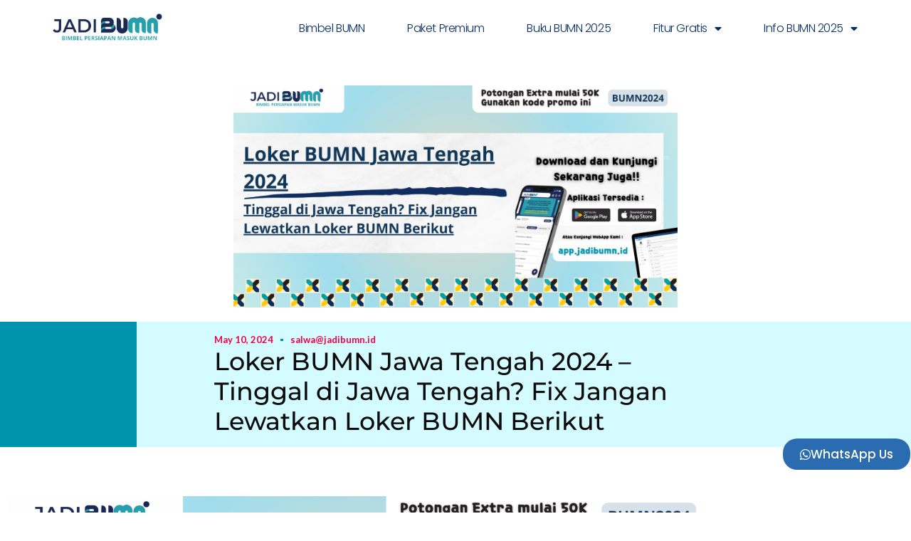

--- FILE ---
content_type: text/html; charset=UTF-8
request_url: https://jadibumn.id/loker-bumn-jawa-tengah-2024/
body_size: 29341
content:
<!doctype html>
<html lang="en-US" class="no-js" itemtype="https://schema.org/Blog" itemscope>
<head>
	<meta charset="UTF-8">
	<meta name="viewport" content="width=device-width, initial-scale=1, minimum-scale=1">
		<!-- Google Tag Manager -->
	<script>(function(w,d,s,l,i){w[l]=w[l]||[];w[l].push({'gtm.start':
	new Date().getTime(),event:'gtm.js'});var f=d.getElementsByTagName(s)[0],
	j=d.createElement(s),dl=l!='dataLayer'?'&l='+l:'';j.async=true;j.src=
	'https://www.googletagmanager.com/gtm.js?id='+i+dl;f.parentNode.insertBefore(j,f);
	})(window,document,'script','dataLayer','GTM-WCM79CXF');</script>
	<!-- End Google Tag Manager -->
	<meta name='robots' content='index, follow, max-image-preview:large, max-snippet:-1, max-video-preview:-1' />
	<!-- Pixel Cat Facebook Pixel Code -->
	<script>
	!function(f,b,e,v,n,t,s){if(f.fbq)return;n=f.fbq=function(){n.callMethod?
	n.callMethod.apply(n,arguments):n.queue.push(arguments)};if(!f._fbq)f._fbq=n;
	n.push=n;n.loaded=!0;n.version='2.0';n.queue=[];t=b.createElement(e);t.async=!0;
	t.src=v;s=b.getElementsByTagName(e)[0];s.parentNode.insertBefore(t,s)}(window,
	document,'script','https://connect.facebook.net/en_US/fbevents.js' );
	fbq( 'init', '1207530666586379' );fbq( 'init', '1360962784581234' );	</script>
	<!-- DO NOT MODIFY -->
	<!-- End Facebook Pixel Code -->
	
	<!-- This site is optimized with the Yoast SEO plugin v26.7 - https://yoast.com/wordpress/plugins/seo/ -->
	<title>Loker BUMN Jawa Tengah 2024 - Tinggal di Jawa Tengah?</title>
	<meta name="description" content="Loker BUMN Jawa Tengah 2024 - Jawa Tengah, provinsi yang kaya akan budaya dan keindahan alam, juga menawarkan peluang" />
	<link rel="canonical" href="https://jadibumn.id/loker-bumn-jawa-tengah-2024/" />
	<meta property="og:locale" content="en_US" />
	<meta property="og:type" content="article" />
	<meta property="og:title" content="Loker BUMN Jawa Tengah 2024 - Tinggal di Jawa Tengah?" />
	<meta property="og:description" content="Loker BUMN Jawa Tengah 2024 - Jawa Tengah, provinsi yang kaya akan budaya dan keindahan alam, juga menawarkan peluang" />
	<meta property="og:url" content="https://jadibumn.id/loker-bumn-jawa-tengah-2024/" />
	<meta property="og:site_name" content="Jadi BUMN" />
	<meta property="article:publisher" content="https://www.facebook.com" />
	<meta property="article:published_time" content="2024-05-10T09:24:45+00:00" />
	<meta property="article:modified_time" content="2024-05-10T09:24:47+00:00" />
	<meta property="og:image" content="https://jadibumn.id/wp-content/uploads/2024/05/Salinan-dari-sampul-artikel-2024-05-10T162141.034-1024x512.png" />
	<meta property="og:image:width" content="1024" />
	<meta property="og:image:height" content="512" />
	<meta property="og:image:type" content="image/png" />
	<meta name="author" content="salwa@jadibumn.id" />
	<meta name="twitter:card" content="summary_large_image" />
	<meta name="twitter:creator" content="@jadibumn" />
	<meta name="twitter:site" content="@jadibumn" />
	<meta name="twitter:label1" content="Written by" />
	<meta name="twitter:data1" content="salwa@jadibumn.id" />
	<meta name="twitter:label2" content="Est. reading time" />
	<meta name="twitter:data2" content="4 minutes" />
	<script type="application/ld+json" class="yoast-schema-graph">{"@context":"https://schema.org","@graph":[{"@type":"Article","@id":"https://jadibumn.id/loker-bumn-jawa-tengah-2024/#article","isPartOf":{"@id":"https://jadibumn.id/loker-bumn-jawa-tengah-2024/"},"author":{"name":"salwa@jadibumn.id","@id":"https://jadibumn.id/#/schema/person/10c6a096845e4aadc592f3b69deef805"},"headline":"Loker BUMN Jawa Tengah 2024 &#8211; Tinggal di Jawa Tengah? Fix Jangan Lewatkan Loker BUMN Berikut","datePublished":"2024-05-10T09:24:45+00:00","dateModified":"2024-05-10T09:24:47+00:00","mainEntityOfPage":{"@id":"https://jadibumn.id/loker-bumn-jawa-tengah-2024/"},"wordCount":734,"commentCount":0,"publisher":{"@id":"https://jadibumn.id/#organization"},"image":{"@id":"https://jadibumn.id/loker-bumn-jawa-tengah-2024/#primaryimage"},"thumbnailUrl":"https://jadibumn.id/wp-content/uploads/2024/05/Salinan-dari-sampul-artikel-2024-05-10T162141.034.png","articleSection":["Blog &amp; Info BUMN"],"inLanguage":"en-US","potentialAction":[{"@type":"CommentAction","name":"Comment","target":["https://jadibumn.id/loker-bumn-jawa-tengah-2024/#respond"]}]},{"@type":"WebPage","@id":"https://jadibumn.id/loker-bumn-jawa-tengah-2024/","url":"https://jadibumn.id/loker-bumn-jawa-tengah-2024/","name":"Loker BUMN Jawa Tengah 2024 - Tinggal di Jawa Tengah?","isPartOf":{"@id":"https://jadibumn.id/#website"},"primaryImageOfPage":{"@id":"https://jadibumn.id/loker-bumn-jawa-tengah-2024/#primaryimage"},"image":{"@id":"https://jadibumn.id/loker-bumn-jawa-tengah-2024/#primaryimage"},"thumbnailUrl":"https://jadibumn.id/wp-content/uploads/2024/05/Salinan-dari-sampul-artikel-2024-05-10T162141.034.png","datePublished":"2024-05-10T09:24:45+00:00","dateModified":"2024-05-10T09:24:47+00:00","description":"Loker BUMN Jawa Tengah 2024 - Jawa Tengah, provinsi yang kaya akan budaya dan keindahan alam, juga menawarkan peluang","breadcrumb":{"@id":"https://jadibumn.id/loker-bumn-jawa-tengah-2024/#breadcrumb"},"inLanguage":"en-US","potentialAction":[{"@type":"ReadAction","target":["https://jadibumn.id/loker-bumn-jawa-tengah-2024/"]}]},{"@type":"ImageObject","inLanguage":"en-US","@id":"https://jadibumn.id/loker-bumn-jawa-tengah-2024/#primaryimage","url":"https://jadibumn.id/wp-content/uploads/2024/05/Salinan-dari-sampul-artikel-2024-05-10T162141.034.png","contentUrl":"https://jadibumn.id/wp-content/uploads/2024/05/Salinan-dari-sampul-artikel-2024-05-10T162141.034.png","width":6912,"height":3456,"caption":"Loker BUMN Jawa Tengah 2024"},{"@type":"BreadcrumbList","@id":"https://jadibumn.id/loker-bumn-jawa-tengah-2024/#breadcrumb","itemListElement":[{"@type":"ListItem","position":1,"name":"Home","item":"https://jadibumn.id/"},{"@type":"ListItem","position":2,"name":"Loker BUMN Jawa Tengah 2024 &#8211; Tinggal di Jawa Tengah? Fix Jangan Lewatkan Loker BUMN Berikut"}]},{"@type":"WebSite","@id":"https://jadibumn.id/#website","url":"https://jadibumn.id/","name":"Bimbel BUMN","description":"Solusi Terbaik Lolos RBB BUMN","publisher":{"@id":"https://jadibumn.id/#organization"},"potentialAction":[{"@type":"SearchAction","target":{"@type":"EntryPoint","urlTemplate":"https://jadibumn.id/?s={search_term_string}"},"query-input":{"@type":"PropertyValueSpecification","valueRequired":true,"valueName":"search_term_string"}}],"inLanguage":"en-US"},{"@type":"Organization","@id":"https://jadibumn.id/#organization","name":"Jadi BUMN","url":"https://jadibumn.id/","logo":{"@type":"ImageObject","inLanguage":"en-US","@id":"https://jadibumn.id/#/schema/logo/image/","url":"https://storage.googleapis.com/wpc-storage/jadibumn.id/2025/01/19343165-logo-bumn-e1738218854404.webp","contentUrl":"https://storage.googleapis.com/wpc-storage/jadibumn.id/2025/01/19343165-logo-bumn-e1738218854404.webp","width":950,"height":385,"caption":"Jadi BUMN"},"image":{"@id":"https://jadibumn.id/#/schema/logo/image/"},"sameAs":["https://www.facebook.com","https://x.com/jadibumn","https://www.instagram.com/jadibumnofficial/","https://www.instagram.com/rekrutmenbumn/","https://www.tiktok.com/jadibumnofficial"]},{"@type":"Person","@id":"https://jadibumn.id/#/schema/person/10c6a096845e4aadc592f3b69deef805","name":"salwa@jadibumn.id","image":{"@type":"ImageObject","inLanguage":"en-US","@id":"https://jadibumn.id/#/schema/person/image/","url":"https://secure.gravatar.com/avatar/1391667ad071660ab6fc5b91e45eb98b0d572eb17d20002c68be3b5e11f5ae9a?s=96&d=mm&r=g","contentUrl":"https://secure.gravatar.com/avatar/1391667ad071660ab6fc5b91e45eb98b0d572eb17d20002c68be3b5e11f5ae9a?s=96&d=mm&r=g","caption":"salwa@jadibumn.id"}}]}</script>
	<!-- / Yoast SEO plugin. -->


<link rel='dns-prefetch' href='//www.googletagmanager.com' />
<link rel="alternate" type="application/rss+xml" title="Jadi BUMN &raquo; Feed" href="https://jadibumn.id/feed/" />
<link rel="alternate" type="application/rss+xml" title="Jadi BUMN &raquo; Comments Feed" href="https://jadibumn.id/comments/feed/" />
			<script>document.documentElement.classList.remove( 'no-js' );</script>
			<link rel="alternate" type="application/rss+xml" title="Jadi BUMN &raquo; Loker BUMN Jawa Tengah 2024 &#8211; Tinggal di Jawa Tengah? Fix Jangan Lewatkan Loker BUMN Berikut Comments Feed" href="https://jadibumn.id/loker-bumn-jawa-tengah-2024/feed/" />
<link rel="alternate" title="oEmbed (JSON)" type="application/json+oembed" href="https://jadibumn.id/wp-json/oembed/1.0/embed?url=https%3A%2F%2Fjadibumn.id%2Floker-bumn-jawa-tengah-2024%2F" />
<link rel="alternate" title="oEmbed (XML)" type="text/xml+oembed" href="https://jadibumn.id/wp-json/oembed/1.0/embed?url=https%3A%2F%2Fjadibumn.id%2Floker-bumn-jawa-tengah-2024%2F&#038;format=xml" />
<style id='wp-img-auto-sizes-contain-inline-css'>
img:is([sizes=auto i],[sizes^="auto," i]){contain-intrinsic-size:3000px 1500px}
/*# sourceURL=wp-img-auto-sizes-contain-inline-css */
</style>

<link rel='stylesheet' id='gum-elementor-addon-css' href='https://jadibumn.id/wp-content/plugins/gum-elementor-addon/css/style.css?ver=6.9' media='all' />
<link rel='stylesheet' id='font-awesome-5-all-css' href='https://jadibumn.id/wp-content/plugins/elementor/assets/lib/font-awesome/css/all.min.css?ver=3.34.1' media='all' />
<link rel='stylesheet' id='font-awesome-4-shim-css' href='https://jadibumn.id/wp-content/plugins/elementor/assets/lib/font-awesome/css/v4-shims.min.css?ver=3.34.1' media='all' />
<link rel='stylesheet' id='hfe-widgets-style-css' href='https://jadibumn.id/wp-content/plugins/header-footer-elementor/inc/widgets-css/frontend.css?ver=2.7.1' media='all' />
<link rel='stylesheet' id='jkit-elements-main-css' href='https://jadibumn.id/wp-content/plugins/jeg-elementor-kit/assets/css/elements/main.css?ver=3.0.2' media='all' />
<style id='wp-emoji-styles-inline-css'>

	img.wp-smiley, img.emoji {
		display: inline !important;
		border: none !important;
		box-shadow: none !important;
		height: 1em !important;
		width: 1em !important;
		margin: 0 0.07em !important;
		vertical-align: -0.1em !important;
		background: none !important;
		padding: 0 !important;
	}
/*# sourceURL=wp-emoji-styles-inline-css */
</style>
<link rel='stylesheet' id='wp-block-library-css' href='https://jadibumn.id/wp-includes/css/dist/block-library/style.min.css?ver=6.9' media='all' />
<style id='classic-theme-styles-inline-css'>
/*! This file is auto-generated */
.wp-block-button__link{color:#fff;background-color:#32373c;border-radius:9999px;box-shadow:none;text-decoration:none;padding:calc(.667em + 2px) calc(1.333em + 2px);font-size:1.125em}.wp-block-file__button{background:#32373c;color:#fff;text-decoration:none}
/*# sourceURL=/wp-includes/css/classic-themes.min.css */
</style>
<style id='global-styles-inline-css'>
:root{--wp--preset--aspect-ratio--square: 1;--wp--preset--aspect-ratio--4-3: 4/3;--wp--preset--aspect-ratio--3-4: 3/4;--wp--preset--aspect-ratio--3-2: 3/2;--wp--preset--aspect-ratio--2-3: 2/3;--wp--preset--aspect-ratio--16-9: 16/9;--wp--preset--aspect-ratio--9-16: 9/16;--wp--preset--color--black: #000000;--wp--preset--color--cyan-bluish-gray: #abb8c3;--wp--preset--color--white: #ffffff;--wp--preset--color--pale-pink: #f78da7;--wp--preset--color--vivid-red: #cf2e2e;--wp--preset--color--luminous-vivid-orange: #ff6900;--wp--preset--color--luminous-vivid-amber: #fcb900;--wp--preset--color--light-green-cyan: #7bdcb5;--wp--preset--color--vivid-green-cyan: #00d084;--wp--preset--color--pale-cyan-blue: #8ed1fc;--wp--preset--color--vivid-cyan-blue: #0693e3;--wp--preset--color--vivid-purple: #9b51e0;--wp--preset--color--theme-palette-1: var(--global-palette1);--wp--preset--color--theme-palette-2: var(--global-palette2);--wp--preset--color--theme-palette-3: var(--global-palette3);--wp--preset--color--theme-palette-4: var(--global-palette4);--wp--preset--color--theme-palette-5: var(--global-palette5);--wp--preset--color--theme-palette-6: var(--global-palette6);--wp--preset--color--theme-palette-7: var(--global-palette7);--wp--preset--color--theme-palette-8: var(--global-palette8);--wp--preset--color--theme-palette-9: var(--global-palette9);--wp--preset--color--theme-palette-10: var(--global-palette10);--wp--preset--color--theme-palette-11: var(--global-palette11);--wp--preset--color--theme-palette-12: var(--global-palette12);--wp--preset--color--theme-palette-13: var(--global-palette13);--wp--preset--color--theme-palette-14: var(--global-palette14);--wp--preset--color--theme-palette-15: var(--global-palette15);--wp--preset--gradient--vivid-cyan-blue-to-vivid-purple: linear-gradient(135deg,rgb(6,147,227) 0%,rgb(155,81,224) 100%);--wp--preset--gradient--light-green-cyan-to-vivid-green-cyan: linear-gradient(135deg,rgb(122,220,180) 0%,rgb(0,208,130) 100%);--wp--preset--gradient--luminous-vivid-amber-to-luminous-vivid-orange: linear-gradient(135deg,rgb(252,185,0) 0%,rgb(255,105,0) 100%);--wp--preset--gradient--luminous-vivid-orange-to-vivid-red: linear-gradient(135deg,rgb(255,105,0) 0%,rgb(207,46,46) 100%);--wp--preset--gradient--very-light-gray-to-cyan-bluish-gray: linear-gradient(135deg,rgb(238,238,238) 0%,rgb(169,184,195) 100%);--wp--preset--gradient--cool-to-warm-spectrum: linear-gradient(135deg,rgb(74,234,220) 0%,rgb(151,120,209) 20%,rgb(207,42,186) 40%,rgb(238,44,130) 60%,rgb(251,105,98) 80%,rgb(254,248,76) 100%);--wp--preset--gradient--blush-light-purple: linear-gradient(135deg,rgb(255,206,236) 0%,rgb(152,150,240) 100%);--wp--preset--gradient--blush-bordeaux: linear-gradient(135deg,rgb(254,205,165) 0%,rgb(254,45,45) 50%,rgb(107,0,62) 100%);--wp--preset--gradient--luminous-dusk: linear-gradient(135deg,rgb(255,203,112) 0%,rgb(199,81,192) 50%,rgb(65,88,208) 100%);--wp--preset--gradient--pale-ocean: linear-gradient(135deg,rgb(255,245,203) 0%,rgb(182,227,212) 50%,rgb(51,167,181) 100%);--wp--preset--gradient--electric-grass: linear-gradient(135deg,rgb(202,248,128) 0%,rgb(113,206,126) 100%);--wp--preset--gradient--midnight: linear-gradient(135deg,rgb(2,3,129) 0%,rgb(40,116,252) 100%);--wp--preset--font-size--small: var(--global-font-size-small);--wp--preset--font-size--medium: var(--global-font-size-medium);--wp--preset--font-size--large: var(--global-font-size-large);--wp--preset--font-size--x-large: 42px;--wp--preset--font-size--larger: var(--global-font-size-larger);--wp--preset--font-size--xxlarge: var(--global-font-size-xxlarge);--wp--preset--spacing--20: 0.44rem;--wp--preset--spacing--30: 0.67rem;--wp--preset--spacing--40: 1rem;--wp--preset--spacing--50: 1.5rem;--wp--preset--spacing--60: 2.25rem;--wp--preset--spacing--70: 3.38rem;--wp--preset--spacing--80: 5.06rem;--wp--preset--shadow--natural: 6px 6px 9px rgba(0, 0, 0, 0.2);--wp--preset--shadow--deep: 12px 12px 50px rgba(0, 0, 0, 0.4);--wp--preset--shadow--sharp: 6px 6px 0px rgba(0, 0, 0, 0.2);--wp--preset--shadow--outlined: 6px 6px 0px -3px rgb(255, 255, 255), 6px 6px rgb(0, 0, 0);--wp--preset--shadow--crisp: 6px 6px 0px rgb(0, 0, 0);}:where(.is-layout-flex){gap: 0.5em;}:where(.is-layout-grid){gap: 0.5em;}body .is-layout-flex{display: flex;}.is-layout-flex{flex-wrap: wrap;align-items: center;}.is-layout-flex > :is(*, div){margin: 0;}body .is-layout-grid{display: grid;}.is-layout-grid > :is(*, div){margin: 0;}:where(.wp-block-columns.is-layout-flex){gap: 2em;}:where(.wp-block-columns.is-layout-grid){gap: 2em;}:where(.wp-block-post-template.is-layout-flex){gap: 1.25em;}:where(.wp-block-post-template.is-layout-grid){gap: 1.25em;}.has-black-color{color: var(--wp--preset--color--black) !important;}.has-cyan-bluish-gray-color{color: var(--wp--preset--color--cyan-bluish-gray) !important;}.has-white-color{color: var(--wp--preset--color--white) !important;}.has-pale-pink-color{color: var(--wp--preset--color--pale-pink) !important;}.has-vivid-red-color{color: var(--wp--preset--color--vivid-red) !important;}.has-luminous-vivid-orange-color{color: var(--wp--preset--color--luminous-vivid-orange) !important;}.has-luminous-vivid-amber-color{color: var(--wp--preset--color--luminous-vivid-amber) !important;}.has-light-green-cyan-color{color: var(--wp--preset--color--light-green-cyan) !important;}.has-vivid-green-cyan-color{color: var(--wp--preset--color--vivid-green-cyan) !important;}.has-pale-cyan-blue-color{color: var(--wp--preset--color--pale-cyan-blue) !important;}.has-vivid-cyan-blue-color{color: var(--wp--preset--color--vivid-cyan-blue) !important;}.has-vivid-purple-color{color: var(--wp--preset--color--vivid-purple) !important;}.has-black-background-color{background-color: var(--wp--preset--color--black) !important;}.has-cyan-bluish-gray-background-color{background-color: var(--wp--preset--color--cyan-bluish-gray) !important;}.has-white-background-color{background-color: var(--wp--preset--color--white) !important;}.has-pale-pink-background-color{background-color: var(--wp--preset--color--pale-pink) !important;}.has-vivid-red-background-color{background-color: var(--wp--preset--color--vivid-red) !important;}.has-luminous-vivid-orange-background-color{background-color: var(--wp--preset--color--luminous-vivid-orange) !important;}.has-luminous-vivid-amber-background-color{background-color: var(--wp--preset--color--luminous-vivid-amber) !important;}.has-light-green-cyan-background-color{background-color: var(--wp--preset--color--light-green-cyan) !important;}.has-vivid-green-cyan-background-color{background-color: var(--wp--preset--color--vivid-green-cyan) !important;}.has-pale-cyan-blue-background-color{background-color: var(--wp--preset--color--pale-cyan-blue) !important;}.has-vivid-cyan-blue-background-color{background-color: var(--wp--preset--color--vivid-cyan-blue) !important;}.has-vivid-purple-background-color{background-color: var(--wp--preset--color--vivid-purple) !important;}.has-black-border-color{border-color: var(--wp--preset--color--black) !important;}.has-cyan-bluish-gray-border-color{border-color: var(--wp--preset--color--cyan-bluish-gray) !important;}.has-white-border-color{border-color: var(--wp--preset--color--white) !important;}.has-pale-pink-border-color{border-color: var(--wp--preset--color--pale-pink) !important;}.has-vivid-red-border-color{border-color: var(--wp--preset--color--vivid-red) !important;}.has-luminous-vivid-orange-border-color{border-color: var(--wp--preset--color--luminous-vivid-orange) !important;}.has-luminous-vivid-amber-border-color{border-color: var(--wp--preset--color--luminous-vivid-amber) !important;}.has-light-green-cyan-border-color{border-color: var(--wp--preset--color--light-green-cyan) !important;}.has-vivid-green-cyan-border-color{border-color: var(--wp--preset--color--vivid-green-cyan) !important;}.has-pale-cyan-blue-border-color{border-color: var(--wp--preset--color--pale-cyan-blue) !important;}.has-vivid-cyan-blue-border-color{border-color: var(--wp--preset--color--vivid-cyan-blue) !important;}.has-vivid-purple-border-color{border-color: var(--wp--preset--color--vivid-purple) !important;}.has-vivid-cyan-blue-to-vivid-purple-gradient-background{background: var(--wp--preset--gradient--vivid-cyan-blue-to-vivid-purple) !important;}.has-light-green-cyan-to-vivid-green-cyan-gradient-background{background: var(--wp--preset--gradient--light-green-cyan-to-vivid-green-cyan) !important;}.has-luminous-vivid-amber-to-luminous-vivid-orange-gradient-background{background: var(--wp--preset--gradient--luminous-vivid-amber-to-luminous-vivid-orange) !important;}.has-luminous-vivid-orange-to-vivid-red-gradient-background{background: var(--wp--preset--gradient--luminous-vivid-orange-to-vivid-red) !important;}.has-very-light-gray-to-cyan-bluish-gray-gradient-background{background: var(--wp--preset--gradient--very-light-gray-to-cyan-bluish-gray) !important;}.has-cool-to-warm-spectrum-gradient-background{background: var(--wp--preset--gradient--cool-to-warm-spectrum) !important;}.has-blush-light-purple-gradient-background{background: var(--wp--preset--gradient--blush-light-purple) !important;}.has-blush-bordeaux-gradient-background{background: var(--wp--preset--gradient--blush-bordeaux) !important;}.has-luminous-dusk-gradient-background{background: var(--wp--preset--gradient--luminous-dusk) !important;}.has-pale-ocean-gradient-background{background: var(--wp--preset--gradient--pale-ocean) !important;}.has-electric-grass-gradient-background{background: var(--wp--preset--gradient--electric-grass) !important;}.has-midnight-gradient-background{background: var(--wp--preset--gradient--midnight) !important;}.has-small-font-size{font-size: var(--wp--preset--font-size--small) !important;}.has-medium-font-size{font-size: var(--wp--preset--font-size--medium) !important;}.has-large-font-size{font-size: var(--wp--preset--font-size--large) !important;}.has-x-large-font-size{font-size: var(--wp--preset--font-size--x-large) !important;}
:where(.wp-block-post-template.is-layout-flex){gap: 1.25em;}:where(.wp-block-post-template.is-layout-grid){gap: 1.25em;}
:where(.wp-block-term-template.is-layout-flex){gap: 1.25em;}:where(.wp-block-term-template.is-layout-grid){gap: 1.25em;}
:where(.wp-block-columns.is-layout-flex){gap: 2em;}:where(.wp-block-columns.is-layout-grid){gap: 2em;}
:root :where(.wp-block-pullquote){font-size: 1.5em;line-height: 1.6;}
/*# sourceURL=global-styles-inline-css */
</style>
<link rel='stylesheet' id='hfe-style-css' href='https://jadibumn.id/wp-content/plugins/header-footer-elementor/assets/css/header-footer-elementor.css?ver=2.7.1' media='all' />
<link rel='stylesheet' id='elementor-icons-css' href='https://jadibumn.id/wp-content/plugins/elementor/assets/lib/eicons/css/elementor-icons.min.css?ver=5.45.0' media='all' />
<link rel='stylesheet' id='elementor-frontend-css' href='https://jadibumn.id/wp-content/plugins/elementor/assets/css/frontend.min.css?ver=3.34.1' media='all' />
<link rel='stylesheet' id='elementor-post-78183-css' href='https://jadibumn.id/wp-content/uploads/elementor/css/post-78183.css?ver=1769130632' media='all' />
<link rel='stylesheet' id='owl.carousel-css' href='https://jadibumn.id/wp-content/plugins/gum-elementor-addon//css/owl.carousel.css?ver=6.9' media='all' />
<link rel='stylesheet' id='cute-alert-css' href='https://jadibumn.id/wp-content/plugins/metform/public/assets/lib/cute-alert/style.css?ver=4.1.0' media='all' />
<link rel='stylesheet' id='text-editor-style-css' href='https://jadibumn.id/wp-content/plugins/metform/public/assets/css/text-editor.css?ver=4.1.0' media='all' />
<link rel='stylesheet' id='kadence-global-css' href='https://jadibumn.id/wp-content/themes/kadence/assets/css/global.min.css?ver=1.4.2' media='all' />
<style id='kadence-global-inline-css'>
/* Kadence Base CSS */
:root{--global-palette1:#2B6CB0;--global-palette2:#215387;--global-palette3:#1A202C;--global-palette4:#2D3748;--global-palette5:#4A5568;--global-palette6:#718096;--global-palette7:#EDF2F7;--global-palette8:#F7FAFC;--global-palette9:#ffffff;--global-palette10:oklch(from var(--global-palette1) calc(l + 0.10 * (1 - l)) calc(c * 1.00) calc(h + 180) / 100%);--global-palette11:#13612e;--global-palette12:#1159af;--global-palette13:#b82105;--global-palette14:#f7630c;--global-palette15:#f5a524;--global-palette9rgb:255, 255, 255;--global-palette-highlight:var(--global-palette1);--global-palette-highlight-alt:var(--global-palette2);--global-palette-highlight-alt2:var(--global-palette9);--global-palette-btn-bg:var(--global-palette1);--global-palette-btn-bg-hover:var(--global-palette2);--global-palette-btn:var(--global-palette9);--global-palette-btn-hover:var(--global-palette9);--global-palette-btn-sec-bg:var(--global-palette7);--global-palette-btn-sec-bg-hover:var(--global-palette2);--global-palette-btn-sec:var(--global-palette3);--global-palette-btn-sec-hover:var(--global-palette9);--global-body-font-family:-apple-system,BlinkMacSystemFont,"Segoe UI",Roboto,Oxygen-Sans,Ubuntu,Cantarell,"Helvetica Neue",sans-serif, "Apple Color Emoji", "Segoe UI Emoji", "Segoe UI Symbol";--global-heading-font-family:inherit;--global-primary-nav-font-family:inherit;--global-fallback-font:sans-serif;--global-display-fallback-font:sans-serif;--global-content-width:1290px;--global-content-wide-width:calc(1290px + 230px);--global-content-narrow-width:842px;--global-content-edge-padding:1.5rem;--global-content-boxed-padding:2rem;--global-calc-content-width:calc(1290px - var(--global-content-edge-padding) - var(--global-content-edge-padding) );--wp--style--global--content-size:var(--global-calc-content-width);}.wp-site-blocks{--global-vw:calc( 100vw - ( 0.5 * var(--scrollbar-offset)));}:root body.kadence-elementor-colors{--e-global-color-kadence1:var(--global-palette1);--e-global-color-kadence2:var(--global-palette2);--e-global-color-kadence3:var(--global-palette3);--e-global-color-kadence4:var(--global-palette4);--e-global-color-kadence5:var(--global-palette5);--e-global-color-kadence6:var(--global-palette6);--e-global-color-kadence7:var(--global-palette7);--e-global-color-kadence8:var(--global-palette8);--e-global-color-kadence9:var(--global-palette9);--e-global-color-kadence10:var(--global-palette10);--e-global-color-kadence11:var(--global-palette11);--e-global-color-kadence12:var(--global-palette12);--e-global-color-kadence13:var(--global-palette13);--e-global-color-kadence14:var(--global-palette14);--e-global-color-kadence15:var(--global-palette15);}body{background:var(--global-palette8);}body, input, select, optgroup, textarea{font-weight:400;font-size:17px;line-height:1.6;font-family:var(--global-body-font-family);color:var(--global-palette4);}.content-bg, body.content-style-unboxed .site{background:var(--global-palette9);}h1,h2,h3,h4,h5,h6{font-family:var(--global-heading-font-family);}h1{font-weight:700;font-size:32px;line-height:1.5;color:var(--global-palette3);}h2{font-weight:700;font-size:28px;line-height:1.5;color:var(--global-palette3);}h3{font-weight:700;font-size:24px;line-height:1.5;color:var(--global-palette3);}h4{font-weight:700;font-size:22px;line-height:1.5;color:var(--global-palette4);}h5{font-weight:700;font-size:20px;line-height:1.5;color:var(--global-palette4);}h6{font-weight:700;font-size:18px;line-height:1.5;color:var(--global-palette5);}.entry-hero .kadence-breadcrumbs{max-width:1290px;}.site-container, .site-header-row-layout-contained, .site-footer-row-layout-contained, .entry-hero-layout-contained, .comments-area, .alignfull > .wp-block-cover__inner-container, .alignwide > .wp-block-cover__inner-container{max-width:var(--global-content-width);}.content-width-narrow .content-container.site-container, .content-width-narrow .hero-container.site-container{max-width:var(--global-content-narrow-width);}@media all and (min-width: 1520px){.wp-site-blocks .content-container  .alignwide{margin-left:-115px;margin-right:-115px;width:unset;max-width:unset;}}@media all and (min-width: 1102px){.content-width-narrow .wp-site-blocks .content-container .alignwide{margin-left:-130px;margin-right:-130px;width:unset;max-width:unset;}}.content-style-boxed .wp-site-blocks .entry-content .alignwide{margin-left:calc( -1 * var( --global-content-boxed-padding ) );margin-right:calc( -1 * var( --global-content-boxed-padding ) );}.content-area{margin-top:5rem;margin-bottom:5rem;}@media all and (max-width: 1024px){.content-area{margin-top:3rem;margin-bottom:3rem;}}@media all and (max-width: 767px){.content-area{margin-top:2rem;margin-bottom:2rem;}}@media all and (max-width: 1024px){:root{--global-content-boxed-padding:2rem;}}@media all and (max-width: 767px){:root{--global-content-boxed-padding:1.5rem;}}.entry-content-wrap{padding:2rem;}@media all and (max-width: 1024px){.entry-content-wrap{padding:2rem;}}@media all and (max-width: 767px){.entry-content-wrap{padding:1.5rem;}}.entry.single-entry{box-shadow:0px 15px 15px -10px rgba(0,0,0,0.05);}.entry.loop-entry{box-shadow:0px 15px 15px -10px rgba(0,0,0,0.05);}.loop-entry .entry-content-wrap{padding:2rem;}@media all and (max-width: 1024px){.loop-entry .entry-content-wrap{padding:2rem;}}@media all and (max-width: 767px){.loop-entry .entry-content-wrap{padding:1.5rem;}}button, .button, .wp-block-button__link, input[type="button"], input[type="reset"], input[type="submit"], .fl-button, .elementor-button-wrapper .elementor-button, .wc-block-components-checkout-place-order-button, .wc-block-cart__submit{box-shadow:0px 0px 0px -7px rgba(0,0,0,0);}button:hover, button:focus, button:active, .button:hover, .button:focus, .button:active, .wp-block-button__link:hover, .wp-block-button__link:focus, .wp-block-button__link:active, input[type="button"]:hover, input[type="button"]:focus, input[type="button"]:active, input[type="reset"]:hover, input[type="reset"]:focus, input[type="reset"]:active, input[type="submit"]:hover, input[type="submit"]:focus, input[type="submit"]:active, .elementor-button-wrapper .elementor-button:hover, .elementor-button-wrapper .elementor-button:focus, .elementor-button-wrapper .elementor-button:active, .wc-block-cart__submit:hover{box-shadow:0px 15px 25px -7px rgba(0,0,0,0.1);}.kb-button.kb-btn-global-outline.kb-btn-global-inherit{padding-top:calc(px - 2px);padding-right:calc(px - 2px);padding-bottom:calc(px - 2px);padding-left:calc(px - 2px);}@media all and (min-width: 1025px){.transparent-header .entry-hero .entry-hero-container-inner{padding-top:80px;}}@media all and (max-width: 1024px){.mobile-transparent-header .entry-hero .entry-hero-container-inner{padding-top:80px;}}@media all and (max-width: 767px){.mobile-transparent-header .entry-hero .entry-hero-container-inner{padding-top:80px;}}.entry-hero.post-hero-section .entry-header{min-height:200px;}
/* Kadence Header CSS */
@media all and (max-width: 1024px){.mobile-transparent-header #masthead{position:absolute;left:0px;right:0px;z-index:100;}.kadence-scrollbar-fixer.mobile-transparent-header #masthead{right:var(--scrollbar-offset,0);}.mobile-transparent-header #masthead, .mobile-transparent-header .site-top-header-wrap .site-header-row-container-inner, .mobile-transparent-header .site-main-header-wrap .site-header-row-container-inner, .mobile-transparent-header .site-bottom-header-wrap .site-header-row-container-inner{background:transparent;}.site-header-row-tablet-layout-fullwidth, .site-header-row-tablet-layout-standard{padding:0px;}}@media all and (min-width: 1025px){.transparent-header #masthead{position:absolute;left:0px;right:0px;z-index:100;}.transparent-header.kadence-scrollbar-fixer #masthead{right:var(--scrollbar-offset,0);}.transparent-header #masthead, .transparent-header .site-top-header-wrap .site-header-row-container-inner, .transparent-header .site-main-header-wrap .site-header-row-container-inner, .transparent-header .site-bottom-header-wrap .site-header-row-container-inner{background:transparent;}}.site-branding a.brand img{max-width:200px;}.site-branding a.brand img.svg-logo-image{width:200px;}.site-branding{padding:0px 0px 0px 0px;}#masthead, #masthead .kadence-sticky-header.item-is-fixed:not(.item-at-start):not(.site-header-row-container):not(.site-main-header-wrap), #masthead .kadence-sticky-header.item-is-fixed:not(.item-at-start) > .site-header-row-container-inner{background:#ffffff;}.site-main-header-inner-wrap{min-height:80px;}.header-navigation[class*="header-navigation-style-underline"] .header-menu-container.primary-menu-container>ul>li>a:after{width:calc( 100% - 1.2em);}.main-navigation .primary-menu-container > ul > li.menu-item > a{padding-left:calc(1.2em / 2);padding-right:calc(1.2em / 2);padding-top:0.6em;padding-bottom:0.6em;color:var(--global-palette5);}.main-navigation .primary-menu-container > ul > li.menu-item .dropdown-nav-special-toggle{right:calc(1.2em / 2);}.main-navigation .primary-menu-container > ul > li.menu-item > a:hover{color:var(--global-palette-highlight);}.main-navigation .primary-menu-container > ul > li.menu-item.current-menu-item > a{color:var(--global-palette3);}.header-navigation .header-menu-container ul ul.sub-menu, .header-navigation .header-menu-container ul ul.submenu{background:var(--global-palette3);box-shadow:0px 2px 13px 0px rgba(0,0,0,0.1);}.header-navigation .header-menu-container ul ul li.menu-item, .header-menu-container ul.menu > li.kadence-menu-mega-enabled > ul > li.menu-item > a{border-bottom:1px solid rgba(255,255,255,0.1);border-radius:0px 0px 0px 0px;}.header-navigation .header-menu-container ul ul li.menu-item > a{width:200px;padding-top:1em;padding-bottom:1em;color:var(--global-palette8);font-size:12px;}.header-navigation .header-menu-container ul ul li.menu-item > a:hover{color:var(--global-palette9);background:var(--global-palette4);border-radius:0px 0px 0px 0px;}.header-navigation .header-menu-container ul ul li.menu-item.current-menu-item > a{color:var(--global-palette9);background:var(--global-palette4);border-radius:0px 0px 0px 0px;}.mobile-toggle-open-container .menu-toggle-open, .mobile-toggle-open-container .menu-toggle-open:focus{color:var(--global-palette5);padding:0.4em 0.6em 0.4em 0.6em;font-size:14px;}.mobile-toggle-open-container .menu-toggle-open.menu-toggle-style-bordered{border:1px solid currentColor;}.mobile-toggle-open-container .menu-toggle-open .menu-toggle-icon{font-size:20px;}.mobile-toggle-open-container .menu-toggle-open:hover, .mobile-toggle-open-container .menu-toggle-open:focus-visible{color:var(--global-palette-highlight);}.mobile-navigation ul li{font-size:14px;}.mobile-navigation ul li a{padding-top:1em;padding-bottom:1em;}.mobile-navigation ul li > a, .mobile-navigation ul li.menu-item-has-children > .drawer-nav-drop-wrap{color:var(--global-palette8);}.mobile-navigation ul li.current-menu-item > a, .mobile-navigation ul li.current-menu-item.menu-item-has-children > .drawer-nav-drop-wrap{color:var(--global-palette-highlight);}.mobile-navigation ul li.menu-item-has-children .drawer-nav-drop-wrap, .mobile-navigation ul li:not(.menu-item-has-children) a{border-bottom:1px solid rgba(255,255,255,0.1);}.mobile-navigation:not(.drawer-navigation-parent-toggle-true) ul li.menu-item-has-children .drawer-nav-drop-wrap button{border-left:1px solid rgba(255,255,255,0.1);}#mobile-drawer .drawer-header .drawer-toggle{padding:0.6em 0.15em 0.6em 0.15em;font-size:24px;}
/* Kadence Footer CSS */
.site-middle-footer-wrap .site-footer-row-container-inner{background:#dfe8eb;font-style:normal;color:#743f3f;}.site-middle-footer-inner-wrap{padding-top:30px;padding-bottom:30px;grid-column-gap:30px;grid-row-gap:30px;}.site-middle-footer-inner-wrap .widget{margin-bottom:30px;}.site-middle-footer-inner-wrap .widget-area .widget-title{font-style:normal;color:#952525;}.site-middle-footer-inner-wrap .site-footer-section:not(:last-child):after{right:calc(-30px / 2);}.site-bottom-footer-wrap .site-footer-row-container-inner{background:var(--global-palette7);}.site-bottom-footer-inner-wrap{padding-top:30px;padding-bottom:30px;grid-column-gap:30px;}.site-bottom-footer-inner-wrap .widget{margin-bottom:30px;}.site-bottom-footer-inner-wrap .site-footer-section:not(:last-child):after{right:calc(-30px / 2);}.footer-social-wrap .footer-social-inner-wrap{font-size:1em;gap:1.98em;}.site-footer .site-footer-wrap .site-footer-section .footer-social-wrap .footer-social-inner-wrap .social-button{border:2px none transparent;border-radius:3px;}#colophon .footer-navigation .footer-menu-container > ul > li > a{padding-left:calc(1.2em / 2);padding-right:calc(1.2em / 2);padding-top:calc(0.6em / 2);padding-bottom:calc(0.6em / 2);color:var(--global-palette5);}#colophon .footer-navigation .footer-menu-container > ul li a:hover{color:var(--global-palette-highlight);}#colophon .footer-navigation .footer-menu-container > ul li.current-menu-item > a{color:var(--global-palette3);}
/*# sourceURL=kadence-global-inline-css */
</style>
<link rel='stylesheet' id='kadence-header-css' href='https://jadibumn.id/wp-content/themes/kadence/assets/css/header.min.css?ver=1.4.2' media='all' />
<link rel='stylesheet' id='kadence-content-css' href='https://jadibumn.id/wp-content/themes/kadence/assets/css/content.min.css?ver=1.4.2' media='all' />
<link rel='stylesheet' id='kadence-comments-css' href='https://jadibumn.id/wp-content/themes/kadence/assets/css/comments.min.css?ver=1.4.2' media='all' />
<link rel='stylesheet' id='kadence-related-posts-css' href='https://jadibumn.id/wp-content/themes/kadence/assets/css/related-posts.min.css?ver=1.4.2' media='all' />
<link rel='stylesheet' id='kad-splide-css' href='https://jadibumn.id/wp-content/themes/kadence/assets/css/kadence-splide.min.css?ver=1.4.2' media='all' />
<link rel='stylesheet' id='kadence-footer-css' href='https://jadibumn.id/wp-content/themes/kadence/assets/css/footer.min.css?ver=1.4.2' media='all' />
<link rel='stylesheet' id='widget-image-css' href='https://jadibumn.id/wp-content/plugins/elementor/assets/css/widget-image.min.css?ver=3.34.1' media='all' />
<link rel='stylesheet' id='widget-nav-menu-css' href='https://jadibumn.id/wp-content/plugins/elementor-pro/assets/css/widget-nav-menu.min.css?ver=3.34.0' media='all' />
<link rel='stylesheet' id='widget-social-icons-css' href='https://jadibumn.id/wp-content/plugins/elementor/assets/css/widget-social-icons.min.css?ver=3.34.1' media='all' />
<link rel='stylesheet' id='e-apple-webkit-css' href='https://jadibumn.id/wp-content/plugins/elementor/assets/css/conditionals/apple-webkit.min.css?ver=3.34.1' media='all' />
<link rel='stylesheet' id='widget-heading-css' href='https://jadibumn.id/wp-content/plugins/elementor/assets/css/widget-heading.min.css?ver=3.34.1' media='all' />
<link rel='stylesheet' id='widget-icon-list-css' href='https://jadibumn.id/wp-content/plugins/elementor/assets/css/widget-icon-list.min.css?ver=3.34.1' media='all' />
<link rel='stylesheet' id='e-animation-bounce-in-css' href='https://jadibumn.id/wp-content/plugins/elementor/assets/lib/animations/styles/e-animation-bounce-in.min.css?ver=3.34.1' media='all' />
<link rel='stylesheet' id='e-animation-bounceIn-css' href='https://jadibumn.id/wp-content/plugins/elementor/assets/lib/animations/styles/bounceIn.min.css?ver=3.34.1' media='all' />
<link rel='stylesheet' id='widget-post-info-css' href='https://jadibumn.id/wp-content/plugins/elementor-pro/assets/css/widget-post-info.min.css?ver=3.34.0' media='all' />
<link rel='stylesheet' id='elementor-icons-shared-0-css' href='https://jadibumn.id/wp-content/plugins/elementor/assets/lib/font-awesome/css/fontawesome.min.css?ver=5.15.3' media='all' />
<link rel='stylesheet' id='elementor-icons-fa-regular-css' href='https://jadibumn.id/wp-content/plugins/elementor/assets/lib/font-awesome/css/regular.min.css?ver=5.15.3' media='all' />
<link rel='stylesheet' id='elementor-icons-fa-solid-css' href='https://jadibumn.id/wp-content/plugins/elementor/assets/lib/font-awesome/css/solid.min.css?ver=5.15.3' media='all' />
<link rel='stylesheet' id='widget-share-buttons-css' href='https://jadibumn.id/wp-content/plugins/elementor-pro/assets/css/widget-share-buttons.min.css?ver=3.34.0' media='all' />
<link rel='stylesheet' id='elementor-icons-fa-brands-css' href='https://jadibumn.id/wp-content/plugins/elementor/assets/lib/font-awesome/css/brands.min.css?ver=5.15.3' media='all' />
<link rel='stylesheet' id='widget-post-navigation-css' href='https://jadibumn.id/wp-content/plugins/elementor-pro/assets/css/widget-post-navigation.min.css?ver=3.34.0' media='all' />
<link rel='stylesheet' id='elementor-post-51613-css' href='https://jadibumn.id/wp-content/uploads/elementor/css/post-51613.css?ver=1769130632' media='all' />
<link rel='stylesheet' id='elementor-post-51639-css' href='https://jadibumn.id/wp-content/uploads/elementor/css/post-51639.css?ver=1769130632' media='all' />
<link rel='stylesheet' id='elementor-post-71733-css' href='https://jadibumn.id/wp-content/uploads/elementor/css/post-71733.css?ver=1769130638' media='all' />
<link rel='stylesheet' id='hfe-elementor-icons-css' href='https://jadibumn.id/wp-content/plugins/elementor/assets/lib/eicons/css/elementor-icons.min.css?ver=5.34.0' media='all' />
<link rel='stylesheet' id='hfe-icons-list-css' href='https://jadibumn.id/wp-content/plugins/elementor/assets/css/widget-icon-list.min.css?ver=3.24.3' media='all' />
<link rel='stylesheet' id='hfe-social-icons-css' href='https://jadibumn.id/wp-content/plugins/elementor/assets/css/widget-social-icons.min.css?ver=3.24.0' media='all' />
<link rel='stylesheet' id='hfe-social-share-icons-brands-css' href='https://jadibumn.id/wp-content/plugins/elementor/assets/lib/font-awesome/css/brands.css?ver=5.15.3' media='all' />
<link rel='stylesheet' id='hfe-social-share-icons-fontawesome-css' href='https://jadibumn.id/wp-content/plugins/elementor/assets/lib/font-awesome/css/fontawesome.css?ver=5.15.3' media='all' />
<link rel='stylesheet' id='hfe-nav-menu-icons-css' href='https://jadibumn.id/wp-content/plugins/elementor/assets/lib/font-awesome/css/solid.css?ver=5.15.3' media='all' />
<link rel='stylesheet' id='hfe-widget-blockquote-css' href='https://jadibumn.id/wp-content/plugins/elementor-pro/assets/css/widget-blockquote.min.css?ver=3.25.0' media='all' />
<link rel='stylesheet' id='hfe-mega-menu-css' href='https://jadibumn.id/wp-content/plugins/elementor-pro/assets/css/widget-mega-menu.min.css?ver=3.26.2' media='all' />
<link rel='stylesheet' id='hfe-nav-menu-widget-css' href='https://jadibumn.id/wp-content/plugins/elementor-pro/assets/css/widget-nav-menu.min.css?ver=3.26.0' media='all' />
<link rel='stylesheet' id='ekit-widget-styles-css' href='https://jadibumn.id/wp-content/plugins/elementskit-lite/widgets/init/assets/css/widget-styles.css?ver=3.7.8' media='all' />
<link rel='stylesheet' id='ekit-responsive-css' href='https://jadibumn.id/wp-content/plugins/elementskit-lite/widgets/init/assets/css/responsive.css?ver=3.7.8' media='all' />
<link rel='stylesheet' id='elementor-gf-local-roboto-css' href='https://jadibumn.id/wp-content/uploads/elementor/google-fonts/css/roboto.css?ver=1756311116' media='all' />
<link rel='stylesheet' id='elementor-gf-local-robotoslab-css' href='https://jadibumn.id/wp-content/uploads/elementor/google-fonts/css/robotoslab.css?ver=1756311119' media='all' />
<link rel='stylesheet' id='elementor-gf-worksans-css' href='https://fonts.googleapis.com/css?family=Work+Sans:100,100italic,200,200italic,300,300italic,400,400italic,500,500italic,600,600italic,700,700italic,800,800italic,900,900italic&#038;display=swap' media='all' />
<link rel='stylesheet' id='elementor-gf-lato-css' href='https://fonts.googleapis.com/css?family=Lato:100,100italic,200,200italic,300,300italic,400,400italic,500,500italic,600,600italic,700,700italic,800,800italic,900,900italic&#038;display=swap' media='all' />
<link rel='stylesheet' id='elementor-gf-archivo-css' href='https://fonts.googleapis.com/css?family=Archivo:100,100italic,200,200italic,300,300italic,400,400italic,500,500italic,600,600italic,700,700italic,800,800italic,900,900italic&#038;display=swap' media='all' />
<link rel='stylesheet' id='elementor-gf-local-poppins-css' href='https://jadibumn.id/wp-content/uploads/elementor/google-fonts/css/poppins.css?ver=1756311121' media='all' />
<link rel='stylesheet' id='elementor-gf-local-montserrat-css' href='https://jadibumn.id/wp-content/uploads/elementor/google-fonts/css/montserrat.css?ver=1756311125' media='all' />
<link rel='stylesheet' id='elementor-gf-local-rubik-css' href='https://jadibumn.id/wp-content/uploads/elementor/google-fonts/css/rubik.css?ver=1756311128' media='all' />
<link rel="stylesheet" type="text/css" href="https://jadibumn.id/wp-content/plugins/smart-slider-3/Public/SmartSlider3/Application/Frontend/Assets/dist/smartslider.min.css?ver=667fb12b" media="all">
<style data-related="n2-ss-2">div#n2-ss-2 .n2-ss-slider-1{display:grid;position:relative;}div#n2-ss-2 .n2-ss-slider-2{display:grid;position:relative;overflow:hidden;padding:0px 0px 0px 0px;border:0px solid RGBA(62,62,62,1);border-radius:0px;background-clip:padding-box;background-repeat:repeat;background-position:50% 50%;background-size:cover;background-attachment:scroll;z-index:1;}div#n2-ss-2:not(.n2-ss-loaded) .n2-ss-slider-2{background-image:none !important;}div#n2-ss-2 .n2-ss-slider-3{display:grid;grid-template-areas:'cover';position:relative;overflow:hidden;z-index:10;}div#n2-ss-2 .n2-ss-slider-3 > *{grid-area:cover;}div#n2-ss-2 .n2-ss-slide-backgrounds,div#n2-ss-2 .n2-ss-slider-3 > .n2-ss-divider{position:relative;}div#n2-ss-2 .n2-ss-slide-backgrounds{z-index:10;}div#n2-ss-2 .n2-ss-slide-backgrounds > *{overflow:hidden;}div#n2-ss-2 .n2-ss-slide-background{transform:translateX(-100000px);}div#n2-ss-2 .n2-ss-slider-4{place-self:center;position:relative;width:100%;height:100%;z-index:20;display:grid;grid-template-areas:'slide';}div#n2-ss-2 .n2-ss-slider-4 > *{grid-area:slide;}div#n2-ss-2.n2-ss-full-page--constrain-ratio .n2-ss-slider-4{height:auto;}div#n2-ss-2 .n2-ss-slide{display:grid;place-items:center;grid-auto-columns:100%;position:relative;z-index:20;-webkit-backface-visibility:hidden;transform:translateX(-100000px);}div#n2-ss-2 .n2-ss-slide{perspective:1500px;}div#n2-ss-2 .n2-ss-slide-active{z-index:21;}.n2-ss-background-animation{position:absolute;top:0;left:0;width:100%;height:100%;z-index:3;}div#n2-ss-2 .nextend-arrow{cursor:pointer;overflow:hidden;line-height:0 !important;z-index:18;-webkit-user-select:none;}div#n2-ss-2 .nextend-arrow img{position:relative;display:block;}div#n2-ss-2 .nextend-arrow img.n2-arrow-hover-img{display:none;}div#n2-ss-2 .nextend-arrow:FOCUS img.n2-arrow-hover-img,div#n2-ss-2 .nextend-arrow:HOVER img.n2-arrow-hover-img{display:inline;}div#n2-ss-2 .nextend-arrow:FOCUS img.n2-arrow-normal-img,div#n2-ss-2 .nextend-arrow:HOVER img.n2-arrow-normal-img{display:none;}div#n2-ss-2 .nextend-arrow-animated{overflow:hidden;}div#n2-ss-2 .nextend-arrow-animated > div{position:relative;}div#n2-ss-2 .nextend-arrow-animated .n2-active{position:absolute;}div#n2-ss-2 .nextend-arrow-animated-fade{transition:background 0.3s, opacity 0.4s;}div#n2-ss-2 .nextend-arrow-animated-horizontal > div{transition:all 0.4s;transform:none;}div#n2-ss-2 .nextend-arrow-animated-horizontal .n2-active{top:0;}div#n2-ss-2 .nextend-arrow-previous.nextend-arrow-animated-horizontal .n2-active{left:100%;}div#n2-ss-2 .nextend-arrow-next.nextend-arrow-animated-horizontal .n2-active{right:100%;}div#n2-ss-2 .nextend-arrow-previous.nextend-arrow-animated-horizontal:HOVER > div,div#n2-ss-2 .nextend-arrow-previous.nextend-arrow-animated-horizontal:FOCUS > div{transform:translateX(-100%);}div#n2-ss-2 .nextend-arrow-next.nextend-arrow-animated-horizontal:HOVER > div,div#n2-ss-2 .nextend-arrow-next.nextend-arrow-animated-horizontal:FOCUS > div{transform:translateX(100%);}div#n2-ss-2 .nextend-arrow-animated-vertical > div{transition:all 0.4s;transform:none;}div#n2-ss-2 .nextend-arrow-animated-vertical .n2-active{left:0;}div#n2-ss-2 .nextend-arrow-previous.nextend-arrow-animated-vertical .n2-active{top:100%;}div#n2-ss-2 .nextend-arrow-next.nextend-arrow-animated-vertical .n2-active{bottom:100%;}div#n2-ss-2 .nextend-arrow-previous.nextend-arrow-animated-vertical:HOVER > div,div#n2-ss-2 .nextend-arrow-previous.nextend-arrow-animated-vertical:FOCUS > div{transform:translateY(-100%);}div#n2-ss-2 .nextend-arrow-next.nextend-arrow-animated-vertical:HOVER > div,div#n2-ss-2 .nextend-arrow-next.nextend-arrow-animated-vertical:FOCUS > div{transform:translateY(100%);}div#n2-ss-2 .n2-ss-slide-limiter{max-width:3000px;}div#n2-ss-2 .n-uc-VDyv44vQsFT9{padding:10px 10px 10px 10px}div#n2-ss-2 .n-uc-O11U9yripBII{padding:10px 10px 10px 10px}div#n2-ss-2 .n-uc-mjtw3uCHUGE6{padding:10px 10px 10px 10px}div#n2-ss-2 .n-uc-V3JA6kzVyybc{padding:10px 10px 10px 10px}div#n2-ss-2 .nextend-arrow img{width: 32px}@media (min-width: 1200px){div#n2-ss-2 [data-hide-desktopportrait="1"]{display: none !important;}}@media (orientation: landscape) and (max-width: 1199px) and (min-width: 901px),(orientation: portrait) and (max-width: 1199px) and (min-width: 701px){div#n2-ss-2 .n2-ss-slide-limiter{max-width:3000px;}div#n2-ss-2 [data-hide-tabletportrait="1"]{display: none !important;}}@media (orientation: landscape) and (max-width: 900px),(orientation: portrait) and (max-width: 700px){div#n2-ss-2 .n2-ss-slide-limiter{max-width:480px;}div#n2-ss-2 [data-hide-mobileportrait="1"]{display: none !important;}div#n2-ss-2 .nextend-arrow img{width: 16px}}</style>
<style data-related="n2-ss-3">div#n2-ss-3 .n2-ss-slider-1{display:grid;position:relative;}div#n2-ss-3 .n2-ss-slider-2{display:grid;position:relative;overflow:hidden;padding:0px 0px 0px 0px;border:0px solid RGBA(62,62,62,1);border-radius:0px;background-clip:padding-box;background-repeat:repeat;background-position:50% 50%;background-size:cover;background-attachment:scroll;z-index:1;}div#n2-ss-3:not(.n2-ss-loaded) .n2-ss-slider-2{background-image:none !important;}div#n2-ss-3 .n2-ss-slider-3{display:grid;grid-template-areas:'cover';position:relative;overflow:hidden;z-index:10;}div#n2-ss-3 .n2-ss-slider-3 > *{grid-area:cover;}div#n2-ss-3 .n2-ss-slide-backgrounds,div#n2-ss-3 .n2-ss-slider-3 > .n2-ss-divider{position:relative;}div#n2-ss-3 .n2-ss-slide-backgrounds{z-index:10;}div#n2-ss-3 .n2-ss-slide-backgrounds > *{overflow:hidden;}div#n2-ss-3 .n2-ss-slide-background{transform:translateX(-100000px);}div#n2-ss-3 .n2-ss-slider-4{place-self:center;position:relative;width:100%;height:100%;z-index:20;display:grid;grid-template-areas:'slide';}div#n2-ss-3 .n2-ss-slider-4 > *{grid-area:slide;}div#n2-ss-3.n2-ss-full-page--constrain-ratio .n2-ss-slider-4{height:auto;}div#n2-ss-3 .n2-ss-slide{display:grid;place-items:center;grid-auto-columns:100%;position:relative;z-index:20;-webkit-backface-visibility:hidden;transform:translateX(-100000px);}div#n2-ss-3 .n2-ss-slide{perspective:1500px;}div#n2-ss-3 .n2-ss-slide-active{z-index:21;}.n2-ss-background-animation{position:absolute;top:0;left:0;width:100%;height:100%;z-index:3;}div#n2-ss-3 .n2-ss-background-animation{position:absolute;top:0;left:0;width:100%;height:100%;z-index:3;}div#n2-ss-3 .n2-ss-background-animation .n2-ss-slide-background{z-index:auto;}div#n2-ss-3 .n2-bganim-side{position:absolute;left:0;top:0;overflow:hidden;background:RGBA(51,51,51,1);}div#n2-ss-3 .n2-bganim-tile-overlay-colored{z-index:100000;background:RGBA(51,51,51,1);}div#n2-ss-3 .nextend-arrow{cursor:pointer;overflow:hidden;line-height:0 !important;z-index:18;-webkit-user-select:none;}div#n2-ss-3 .nextend-arrow img{position:relative;display:block;}div#n2-ss-3 .nextend-arrow img.n2-arrow-hover-img{display:none;}div#n2-ss-3 .nextend-arrow:FOCUS img.n2-arrow-hover-img,div#n2-ss-3 .nextend-arrow:HOVER img.n2-arrow-hover-img{display:inline;}div#n2-ss-3 .nextend-arrow:FOCUS img.n2-arrow-normal-img,div#n2-ss-3 .nextend-arrow:HOVER img.n2-arrow-normal-img{display:none;}div#n2-ss-3 .nextend-arrow-animated{overflow:hidden;}div#n2-ss-3 .nextend-arrow-animated > div{position:relative;}div#n2-ss-3 .nextend-arrow-animated .n2-active{position:absolute;}div#n2-ss-3 .nextend-arrow-animated-fade{transition:background 0.3s, opacity 0.4s;}div#n2-ss-3 .nextend-arrow-animated-horizontal > div{transition:all 0.4s;transform:none;}div#n2-ss-3 .nextend-arrow-animated-horizontal .n2-active{top:0;}div#n2-ss-3 .nextend-arrow-previous.nextend-arrow-animated-horizontal .n2-active{left:100%;}div#n2-ss-3 .nextend-arrow-next.nextend-arrow-animated-horizontal .n2-active{right:100%;}div#n2-ss-3 .nextend-arrow-previous.nextend-arrow-animated-horizontal:HOVER > div,div#n2-ss-3 .nextend-arrow-previous.nextend-arrow-animated-horizontal:FOCUS > div{transform:translateX(-100%);}div#n2-ss-3 .nextend-arrow-next.nextend-arrow-animated-horizontal:HOVER > div,div#n2-ss-3 .nextend-arrow-next.nextend-arrow-animated-horizontal:FOCUS > div{transform:translateX(100%);}div#n2-ss-3 .nextend-arrow-animated-vertical > div{transition:all 0.4s;transform:none;}div#n2-ss-3 .nextend-arrow-animated-vertical .n2-active{left:0;}div#n2-ss-3 .nextend-arrow-previous.nextend-arrow-animated-vertical .n2-active{top:100%;}div#n2-ss-3 .nextend-arrow-next.nextend-arrow-animated-vertical .n2-active{bottom:100%;}div#n2-ss-3 .nextend-arrow-previous.nextend-arrow-animated-vertical:HOVER > div,div#n2-ss-3 .nextend-arrow-previous.nextend-arrow-animated-vertical:FOCUS > div{transform:translateY(-100%);}div#n2-ss-3 .nextend-arrow-next.nextend-arrow-animated-vertical:HOVER > div,div#n2-ss-3 .nextend-arrow-next.nextend-arrow-animated-vertical:FOCUS > div{transform:translateY(100%);}div#n2-ss-3 .n2-style-107cb0e4b96e295f0c4852cfc0854d07-heading{background: RGBA(0,0,0,0.67);opacity:1;padding:2px 2px 2px 2px ;box-shadow: none;border: 0px solid RGBA(0,0,0,1);border-radius:3px;}div#n2-ss-3 .n2-style-107cb0e4b96e295f0c4852cfc0854d07-heading:Hover, div#n2-ss-3 .n2-style-107cb0e4b96e295f0c4852cfc0854d07-heading:ACTIVE, div#n2-ss-3 .n2-style-107cb0e4b96e295f0c4852cfc0854d07-heading:FOCUS{background: RGBA(255,145,57,1);}div#n2-ss-3 .n2-ss-slide-limiter{max-width:3000px;}div#n2-ss-3 .nextend-arrow img{width: 26px}@media (min-width: 1200px){div#n2-ss-3 [data-hide-desktopportrait="1"]{display: none !important;}}@media (orientation: landscape) and (max-width: 1199px) and (min-width: 901px),(orientation: portrait) and (max-width: 1199px) and (min-width: 701px){div#n2-ss-3 .n2-ss-slide-limiter{max-width:3000px;}div#n2-ss-3 [data-hide-tabletportrait="1"]{display: none !important;}}@media (orientation: landscape) and (max-width: 900px),(orientation: portrait) and (max-width: 700px){div#n2-ss-3 .n2-ss-slide-limiter{max-width:480px;}div#n2-ss-3 [data-hide-mobileportrait="1"]{display: none !important;}div#n2-ss-3 .nextend-arrow img{width: 16px}}</style>
<script>(function(){this._N2=this._N2||{_r:[],_d:[],r:function(){this._r.push(arguments)},d:function(){this._d.push(arguments)}}}).call(window);</script><script src="https://jadibumn.id/wp-content/plugins/smart-slider-3/Public/SmartSlider3/Application/Frontend/Assets/dist/n2.min.js?ver=667fb12b" defer async></script>
<script src="https://jadibumn.id/wp-content/plugins/smart-slider-3/Public/SmartSlider3/Application/Frontend/Assets/dist/smartslider-frontend.min.js?ver=667fb12b" defer async></script>
<script src="https://jadibumn.id/wp-content/plugins/smart-slider-3/Public/SmartSlider3/Slider/SliderType/Simple/Assets/dist/ss-simple.min.js?ver=667fb12b" defer async></script>
<script src="https://jadibumn.id/wp-content/plugins/smart-slider-3/Public/SmartSlider3/Widget/Arrow/ArrowImage/Assets/dist/w-arrow-image.min.js?ver=667fb12b" defer async></script>
<script src="https://jadibumn.id/wp-content/plugins/smart-slider-3/Public/SmartSlider3/Slider/SliderType/Simple/Assets/dist/smartslider-backgroundanimation.min.js?ver=667fb12b" defer async></script>
<script>_N2.r('documentReady',function(){_N2.r(["documentReady","smartslider-frontend","SmartSliderWidgetArrowImage","ss-simple"],function(){new _N2.SmartSliderSimple('n2-ss-2',{"admin":false,"background.video.mobile":1,"loadingTime":2000,"alias":{"id":0,"smoothScroll":0,"slideSwitch":0,"scroll":1},"align":"normal","isDelayed":0,"responsive":{"mediaQueries":{"all":false,"desktopportrait":["(min-width: 1200px)"],"tabletportrait":["(orientation: landscape) and (max-width: 1199px) and (min-width: 901px)","(orientation: portrait) and (max-width: 1199px) and (min-width: 701px)"],"mobileportrait":["(orientation: landscape) and (max-width: 900px)","(orientation: portrait) and (max-width: 700px)"]},"base":{"slideOuterWidth":540,"slideOuterHeight":540,"sliderWidth":540,"sliderHeight":540,"slideWidth":540,"slideHeight":540},"hideOn":{"desktopLandscape":false,"desktopPortrait":false,"tabletLandscape":false,"tabletPortrait":false,"mobileLandscape":false,"mobilePortrait":false},"onResizeEnabled":true,"type":"auto","sliderHeightBasedOn":"real","focusUser":1,"focusEdge":"auto","breakpoints":[{"device":"tabletPortrait","type":"max-screen-width","portraitWidth":1199,"landscapeWidth":1199},{"device":"mobilePortrait","type":"max-screen-width","portraitWidth":700,"landscapeWidth":900}],"enabledDevices":{"desktopLandscape":0,"desktopPortrait":1,"tabletLandscape":0,"tabletPortrait":1,"mobileLandscape":0,"mobilePortrait":1},"sizes":{"desktopPortrait":{"width":540,"height":540,"max":3000,"min":540},"tabletPortrait":{"width":540,"height":540,"customHeight":false,"max":1199,"min":540},"mobilePortrait":{"width":320,"height":320,"customHeight":false,"max":900,"min":320}},"overflowHiddenPage":0,"focus":{"offsetTop":"#wpadminbar","offsetBottom":""}},"controls":{"mousewheel":0,"touch":"horizontal","keyboard":1,"blockCarouselInteraction":1},"playWhenVisible":1,"playWhenVisibleAt":0.5,"lazyLoad":0,"lazyLoadNeighbor":0,"blockrightclick":0,"maintainSession":0,"autoplay":{"enabled":0,"start":1,"duration":8000,"autoplayLoop":1,"allowReStart":0,"pause":{"click":1,"mouse":"0","mediaStarted":1},"resume":{"click":0,"mouse":"0","mediaEnded":1,"slidechanged":0},"interval":1,"intervalModifier":"loop","intervalSlide":"current"},"perspective":1500,"layerMode":{"playOnce":0,"playFirstLayer":1,"mode":"skippable","inAnimation":"mainInEnd"},"bgAnimations":0,"mainanimation":{"type":"horizontal","duration":800,"delay":0,"ease":"easeOutQuad","shiftedBackgroundAnimation":0},"carousel":1,"initCallbacks":function(){new _N2.SmartSliderWidgetArrowImage(this)}})});_N2.r(["documentReady","smartslider-frontend","smartslider-backgroundanimation","SmartSliderWidgetArrowImage","ss-simple"],function(){new _N2.SmartSliderSimple('n2-ss-3',{"admin":false,"background.video.mobile":1,"loadingTime":2000,"alias":{"id":0,"smoothScroll":0,"slideSwitch":0,"scroll":1},"align":"normal","isDelayed":0,"responsive":{"mediaQueries":{"all":false,"desktopportrait":["(min-width: 1200px)"],"tabletportrait":["(orientation: landscape) and (max-width: 1199px) and (min-width: 901px)","(orientation: portrait) and (max-width: 1199px) and (min-width: 701px)"],"mobileportrait":["(orientation: landscape) and (max-width: 900px)","(orientation: portrait) and (max-width: 700px)"]},"base":{"slideOuterWidth":1920,"slideOuterHeight":1080,"sliderWidth":1920,"sliderHeight":1080,"slideWidth":1920,"slideHeight":1080},"hideOn":{"desktopLandscape":false,"desktopPortrait":false,"tabletLandscape":false,"tabletPortrait":false,"mobileLandscape":false,"mobilePortrait":false},"onResizeEnabled":true,"type":"auto","sliderHeightBasedOn":"real","focusUser":1,"focusEdge":"auto","breakpoints":[{"device":"tabletPortrait","type":"max-screen-width","portraitWidth":1199,"landscapeWidth":1199},{"device":"mobilePortrait","type":"max-screen-width","portraitWidth":700,"landscapeWidth":900}],"enabledDevices":{"desktopLandscape":0,"desktopPortrait":1,"tabletLandscape":0,"tabletPortrait":1,"mobileLandscape":0,"mobilePortrait":1},"sizes":{"desktopPortrait":{"width":1920,"height":1080,"max":3000,"min":1200},"tabletPortrait":{"width":701,"height":394,"customHeight":false,"max":1199,"min":701},"mobilePortrait":{"width":320,"height":180,"customHeight":false,"max":900,"min":320}},"overflowHiddenPage":0,"focus":{"offsetTop":"#wpadminbar","offsetBottom":""}},"controls":{"mousewheel":0,"touch":"horizontal","keyboard":1,"blockCarouselInteraction":1},"playWhenVisible":1,"playWhenVisibleAt":0.5,"lazyLoad":0,"lazyLoadNeighbor":0,"blockrightclick":0,"maintainSession":0,"autoplay":{"enabled":1,"start":1,"duration":2000,"autoplayLoop":1,"allowReStart":0,"pause":{"click":1,"mouse":"0","mediaStarted":1},"resume":{"click":0,"mouse":"0","mediaEnded":1,"slidechanged":0},"interval":1,"intervalModifier":"loop","intervalSlide":"current"},"perspective":1500,"layerMode":{"playOnce":0,"playFirstLayer":1,"mode":"skippable","inAnimation":"mainInEnd"},"bgAnimations":{"global":[{"type":"Flat","tiles":{"crop":true,"delay":0,"sequence":"ForwardDiagonal"},"main":{"type":"both","duration":1,"current":{"ease":"easeOutCubic","scale":0.7},"next":{"ease":"easeOutCubic","xP":100}},"invert":{"zIndex":2,"current":{"xP":100,"scale":1},"next":{"scale":0.7,"xP":0}}}],"color":"RGBA(51,51,51,1)","speed":"normal"},"mainanimation":{"type":"horizontal","duration":800,"delay":0,"ease":"easeOutQuad","shiftedBackgroundAnimation":0},"carousel":1,"initCallbacks":function(){new _N2.SmartSliderWidgetArrowImage(this)}})})});</script><script src="https://jadibumn.id/wp-content/plugins/elementor/assets/lib/font-awesome/js/v4-shims.min.js?ver=3.34.1" id="font-awesome-4-shim-js"></script>
<script src="https://jadibumn.id/wp-content/plugins/related-posts-thumbnails/assets/js/front.min.js?ver=4.3.1" id="rpt_front_style-js"></script>
<script src="https://jadibumn.id/wp-includes/js/jquery/jquery.min.js?ver=3.7.1" id="jquery-core-js"></script>
<script src="https://jadibumn.id/wp-includes/js/jquery/jquery-migrate.min.js?ver=3.4.1" id="jquery-migrate-js"></script>
<script id="jquery-js-after">
!function($){"use strict";$(document).ready(function(){$(this).scrollTop()>100&&$(".hfe-scroll-to-top-wrap").removeClass("hfe-scroll-to-top-hide"),$(window).scroll(function(){$(this).scrollTop()<100?$(".hfe-scroll-to-top-wrap").fadeOut(300):$(".hfe-scroll-to-top-wrap").fadeIn(300)}),$(".hfe-scroll-to-top-wrap").on("click",function(){$("html, body").animate({scrollTop:0},300);return!1})})}(jQuery);
!function($){'use strict';$(document).ready(function(){var bar=$('.hfe-reading-progress-bar');if(!bar.length)return;$(window).on('scroll',function(){var s=$(window).scrollTop(),d=$(document).height()-$(window).height(),p=d? s/d*100:0;bar.css('width',p+'%')});});}(jQuery);
//# sourceURL=jquery-js-after
</script>
<script src="https://jadibumn.id/wp-content/plugins/related-posts-thumbnails/assets/js/lazy-load.js?ver=4.3.1" id="rpt-lazy-load-js"></script>
<script src="https://jadibumn.id/wp-content/plugins/gum-elementor-addon/js/allscripts.js?ver=1.0" id="gum-elementor-addon-js"></script>
<script src="https://jadibumn.id/wp-content/plugins/gum-elementor-addon//js/owl.carousel.min.js?ver=2.2.1" id="owl.carousel-js"></script>
<script src="https://jadibumn.id/wp-content/plugins/gum-elementor-addon/js/price-table.js?ver=1.0" id="gum-price-table-js"></script>

<!-- Google tag (gtag.js) snippet added by Site Kit -->
<!-- Google Analytics snippet added by Site Kit -->
<script src="https://www.googletagmanager.com/gtag/js?id=GT-TQS94WC6" id="google_gtagjs-js" async></script>
<script id="google_gtagjs-js-after">
window.dataLayer = window.dataLayer || [];function gtag(){dataLayer.push(arguments);}
gtag("set","linker",{"domains":["jadibumn.id"]});
gtag("js", new Date());
gtag("set", "developer_id.dZTNiMT", true);
gtag("config", "GT-TQS94WC6");
//# sourceURL=google_gtagjs-js-after
</script>
<link rel="https://api.w.org/" href="https://jadibumn.id/wp-json/" /><link rel="alternate" title="JSON" type="application/json" href="https://jadibumn.id/wp-json/wp/v2/posts/26542" /><link rel="EditURI" type="application/rsd+xml" title="RSD" href="https://jadibumn.id/xmlrpc.php?rsd" />
<meta name="generator" content="WordPress 6.9" />
<link rel='shortlink' href='https://jadibumn.id/?p=26542' />
<meta name="generator" content="Site Kit by Google 1.168.0" /><!-- Meta Pixel Code -->
<script>
!function(f,b,e,v,n,t,s)
{if(f.fbq)return;n=f.fbq=function(){n.callMethod?
n.callMethod.apply(n,arguments):n.queue.push(arguments)};
if(!f._fbq)f._fbq=n;n.push=n;n.loaded=!0;n.version='2.0';
n.queue=[];t=b.createElement(e);t.async=!0;
t.src=v;s=b.getElementsByTagName(e)[0];
s.parentNode.insertBefore(t,s)}(window, document,'script',
'https://connect.facebook.net/en_US/fbevents.js');
fbq('init', '1360962784581234');
fbq('track', 'PageView');
</script>
<noscript><img loading="lazy" height="1" width="1" style="display:none"
src="https://www.facebook.com/tr?id=1360962784581234&ev=PageView&noscript=1"
/></noscript>
<!-- End Meta Pixel Code -->

<!-- Meta Pixel Code -->
<script>
!function(f,b,e,v,n,t,s)
{if(f.fbq)return;n=f.fbq=function(){n.callMethod?
n.callMethod.apply(n,arguments):n.queue.push(arguments)};
if(!f._fbq)f._fbq=n;n.push=n;n.loaded=!0;n.version='2.0';
n.queue=[];t=b.createElement(e);t.async=!0;
t.src=v;s=b.getElementsByTagName(e)[0];
s.parentNode.insertBefore(t,s)}(window, document,'script',
'https://connect.facebook.net/en_US/fbevents.js');
fbq('init', '1881397969310793');
fbq('track', 'PageView');
</script>
<noscript><img loading="lazy" height="1" width="1" style="display:none"
src="https://www.facebook.com/tr?id=1881397969310793&ev=PageView&noscript=1"
/></noscript>
<!-- End Meta Pixel Code -->
        <style>
            #related_posts_thumbnails li {
                border-right: 1px solid #dddddd;
                background-color: #ffffff            }

            #related_posts_thumbnails li:hover {
                background-color: #eeeeee;
            }

            .relpost_content {
                font-size: 12px;
                color: #333333;
            }

            .relpost-block-single {
                background-color: #ffffff;
                border-right: 1px solid #dddddd;
                border-left: 1px solid #dddddd;
                margin-right: -1px;
            }

            .relpost-block-single:hover {
                background-color: #eeeeee;
            }
        </style>

        <link rel="pingback" href="https://jadibumn.id/xmlrpc.php"><meta name="generator" content="Elementor 3.34.1; features: additional_custom_breakpoints; settings: css_print_method-external, google_font-enabled, font_display-swap">
			<style>
				.e-con.e-parent:nth-of-type(n+4):not(.e-lazyloaded):not(.e-no-lazyload),
				.e-con.e-parent:nth-of-type(n+4):not(.e-lazyloaded):not(.e-no-lazyload) * {
					background-image: none !important;
				}
				@media screen and (max-height: 1024px) {
					.e-con.e-parent:nth-of-type(n+3):not(.e-lazyloaded):not(.e-no-lazyload),
					.e-con.e-parent:nth-of-type(n+3):not(.e-lazyloaded):not(.e-no-lazyload) * {
						background-image: none !important;
					}
				}
				@media screen and (max-height: 640px) {
					.e-con.e-parent:nth-of-type(n+2):not(.e-lazyloaded):not(.e-no-lazyload),
					.e-con.e-parent:nth-of-type(n+2):not(.e-lazyloaded):not(.e-no-lazyload) * {
						background-image: none !important;
					}
				}
			</style>
			<link rel="icon" href="https://jadibumn.id/wp-content/uploads/2022/09/cropped-Logo-31-32x32.png" sizes="32x32" />
<link rel="icon" href="https://jadibumn.id/wp-content/uploads/2022/09/cropped-Logo-31-192x192.png" sizes="192x192" />
<link rel="apple-touch-icon" href="https://jadibumn.id/wp-content/uploads/2022/09/cropped-Logo-31-180x180.png" />
<meta name="msapplication-TileImage" content="https://jadibumn.id/wp-content/uploads/2022/09/cropped-Logo-31-270x270.png" />
</head>

<body class="wp-singular post-template-default single single-post postid-26542 single-format-standard wp-custom-logo wp-embed-responsive wp-theme-kadence ehf-template-kadence ehf-stylesheet-kadence jkit-color-scheme footer-on-bottom hide-focus-outline link-style-standard content-title-style-normal content-width-narrow content-style-boxed content-vertical-padding-show non-transparent-header mobile-non-transparent-header kadence-elementor-colors elementor-default elementor-kit-78183 elementor-page-71733">
<div id="wrapper" class="site wp-site-blocks">
			<a class="skip-link screen-reader-text scroll-ignore" href="#main">Skip to content</a>
				<header data-elementor-type="header" data-elementor-id="51613" class="elementor elementor-51613 elementor-location-header" data-elementor-post-type="elementor_library">
					<header class="elementor-section elementor-top-section elementor-element elementor-element-3dcf8d67 elementor-section-full_width elementor-section-height-min-height elementor-section-content-middle elementor-section-height-default elementor-section-items-middle" data-id="3dcf8d67" data-element_type="section" data-settings="{&quot;background_background&quot;:&quot;classic&quot;}">
						<div class="elementor-container elementor-column-gap-no">
					<div class="elementor-column elementor-col-50 elementor-top-column elementor-element elementor-element-38eaec40" data-id="38eaec40" data-element_type="column">
			<div class="elementor-widget-wrap elementor-element-populated">
						<div class="elementor-element elementor-element-48a250be elementor-widget elementor-widget-image" data-id="48a250be" data-element_type="widget" data-widget_type="image.default">
				<div class="elementor-widget-container">
																<a href="https://jadibumn.id">
							<img loading="lazy" width="950" height="385" src="https://storage.googleapis.com/wpc-storage/jadibumn.id/2025/01/19343165-logo-bumn-e1738218854404.webp" class="attachment-full size-full wp-image-51637 wp-stateless-item" alt="" decoding="async" srcset="https://storage.googleapis.com/wpc-storage/jadibumn.id/2025/01/19343165-logo-bumn-e1738218854404.webp 950w, https://storage.googleapis.com/wpc-storage/jadibumn.id/2025/01/19343165-logo-bumn-e1738218854404-300x122.webp 300w, https://storage.googleapis.com/wpc-storage/jadibumn.id/2025/01/19343165-logo-bumn-e1738218854404-768x311.webp 768w" sizes="(max-width: 950px) 100vw, 950px" data-image-size="full" data-stateless-media-bucket="wpc-storage" data-stateless-media-name="jadibumn.id/2025/01/19343165-logo-bumn-e1738218854404.webp" />								</a>
															</div>
				</div>
					</div>
		</div>
				<div class="elementor-column elementor-col-50 elementor-top-column elementor-element elementor-element-7c503b0c" data-id="7c503b0c" data-element_type="column">
			<div class="elementor-widget-wrap elementor-element-populated">
						<div class="elementor-element elementor-element-642be113 elementor-nav-menu--stretch elementor-widget__width-auto elementor-nav-menu__text-align-center elementor-nav-menu--dropdown-tablet elementor-nav-menu--toggle elementor-nav-menu--burger elementor-widget elementor-widget-nav-menu" data-id="642be113" data-element_type="widget" data-settings="{&quot;full_width&quot;:&quot;stretch&quot;,&quot;layout&quot;:&quot;horizontal&quot;,&quot;submenu_icon&quot;:{&quot;value&quot;:&quot;&lt;i class=\&quot;fas fa-caret-down\&quot; aria-hidden=\&quot;true\&quot;&gt;&lt;\/i&gt;&quot;,&quot;library&quot;:&quot;fa-solid&quot;},&quot;toggle&quot;:&quot;burger&quot;}" data-widget_type="nav-menu.default">
				<div class="elementor-widget-container">
								<nav aria-label="Menu" class="elementor-nav-menu--main elementor-nav-menu__container elementor-nav-menu--layout-horizontal e--pointer-background e--animation-sweep-right">
				<ul id="menu-1-642be113" class="elementor-nav-menu"><li class="menu-item menu-item-type-post_type menu-item-object-page menu-item-home menu-item-208"><a href="https://jadibumn.id/" class="elementor-item">Bimbel BUMN</a></li>
<li class="menu-item menu-item-type-post_type menu-item-object-page menu-item-57292"><a href="https://jadibumn.id/paket-premium-bumn/" class="elementor-item">Paket Premium</a></li>
<li class="menu-item menu-item-type-post_type menu-item-object-page menu-item-46509"><a href="https://jadibumn.id/jual-buku-tes-bumn-2025/" class="elementor-item">Buku BUMN 2025</a></li>
<li class="menu-item menu-item-type-custom menu-item-object-custom menu-item-has-children menu-item-7688"><a class="elementor-item">Fitur Gratis</a>
<ul class="sub-menu elementor-nav-menu--dropdown">
	<li class="menu-item menu-item-type-post_type menu-item-object-page menu-item-704"><a href="https://jadibumn.id/grup-belajar-bumn/" class="elementor-sub-item">Grup Belajar RBB BUMN 2025</a></li>
	<li class="menu-item menu-item-type-post_type menu-item-object-page menu-item-1678"><a href="https://jadibumn.id/tryout-gratis/" class="elementor-sub-item">Tryout Gratis RBB BUMN 2025</a></li>
	<li class="menu-item menu-item-type-post_type menu-item-object-page menu-item-20836"><a href="https://jadibumn.id/pdf-gratis-soal-rbb-bumn-2025/" class="elementor-sub-item">PDF Gratis Soal RBB BUMN 2025</a></li>
</ul>
</li>
<li class="menu-item menu-item-type-taxonomy menu-item-object-category current-post-ancestor current-menu-parent current-post-parent menu-item-has-children menu-item-68474"><a href="https://jadibumn.id/category/info-terupdate-bumn/" class="elementor-item">Info BUMN 2025</a>
<ul class="sub-menu elementor-nav-menu--dropdown">
	<li class="menu-item menu-item-type-taxonomy menu-item-object-category menu-item-7687"><a href="https://jadibumn.id/category/loker-dan-magang-bumn/" class="elementor-sub-item">Loker &amp; Magang BUMN</a></li>
	<li class="menu-item menu-item-type-taxonomy menu-item-object-category menu-item-68478"><a href="https://jadibumn.id/category/rbb-bumn-2025/" class="elementor-sub-item">RBB BUMN 2025</a></li>
	<li class="menu-item menu-item-type-taxonomy menu-item-object-category menu-item-68476"><a href="https://jadibumn.id/category/soal-rbb-bumn-2025/" class="elementor-sub-item">Soal RBB BUMN 2025</a></li>
</ul>
</li>
</ul>			</nav>
					<div class="elementor-menu-toggle" role="button" tabindex="0" aria-label="Menu Toggle" aria-expanded="false">
			<i aria-hidden="true" role="presentation" class="elementor-menu-toggle__icon--open eicon-menu-bar"></i><i aria-hidden="true" role="presentation" class="elementor-menu-toggle__icon--close eicon-close"></i>		</div>
					<nav class="elementor-nav-menu--dropdown elementor-nav-menu__container" aria-hidden="true">
				<ul id="menu-2-642be113" class="elementor-nav-menu"><li class="menu-item menu-item-type-post_type menu-item-object-page menu-item-home menu-item-208"><a href="https://jadibumn.id/" class="elementor-item" tabindex="-1">Bimbel BUMN</a></li>
<li class="menu-item menu-item-type-post_type menu-item-object-page menu-item-57292"><a href="https://jadibumn.id/paket-premium-bumn/" class="elementor-item" tabindex="-1">Paket Premium</a></li>
<li class="menu-item menu-item-type-post_type menu-item-object-page menu-item-46509"><a href="https://jadibumn.id/jual-buku-tes-bumn-2025/" class="elementor-item" tabindex="-1">Buku BUMN 2025</a></li>
<li class="menu-item menu-item-type-custom menu-item-object-custom menu-item-has-children menu-item-7688"><a class="elementor-item" tabindex="-1">Fitur Gratis</a>
<ul class="sub-menu elementor-nav-menu--dropdown">
	<li class="menu-item menu-item-type-post_type menu-item-object-page menu-item-704"><a href="https://jadibumn.id/grup-belajar-bumn/" class="elementor-sub-item" tabindex="-1">Grup Belajar RBB BUMN 2025</a></li>
	<li class="menu-item menu-item-type-post_type menu-item-object-page menu-item-1678"><a href="https://jadibumn.id/tryout-gratis/" class="elementor-sub-item" tabindex="-1">Tryout Gratis RBB BUMN 2025</a></li>
	<li class="menu-item menu-item-type-post_type menu-item-object-page menu-item-20836"><a href="https://jadibumn.id/pdf-gratis-soal-rbb-bumn-2025/" class="elementor-sub-item" tabindex="-1">PDF Gratis Soal RBB BUMN 2025</a></li>
</ul>
</li>
<li class="menu-item menu-item-type-taxonomy menu-item-object-category current-post-ancestor current-menu-parent current-post-parent menu-item-has-children menu-item-68474"><a href="https://jadibumn.id/category/info-terupdate-bumn/" class="elementor-item" tabindex="-1">Info BUMN 2025</a>
<ul class="sub-menu elementor-nav-menu--dropdown">
	<li class="menu-item menu-item-type-taxonomy menu-item-object-category menu-item-7687"><a href="https://jadibumn.id/category/loker-dan-magang-bumn/" class="elementor-sub-item" tabindex="-1">Loker &amp; Magang BUMN</a></li>
	<li class="menu-item menu-item-type-taxonomy menu-item-object-category menu-item-68478"><a href="https://jadibumn.id/category/rbb-bumn-2025/" class="elementor-sub-item" tabindex="-1">RBB BUMN 2025</a></li>
	<li class="menu-item menu-item-type-taxonomy menu-item-object-category menu-item-68476"><a href="https://jadibumn.id/category/soal-rbb-bumn-2025/" class="elementor-sub-item" tabindex="-1">Soal RBB BUMN 2025</a></li>
</ul>
</li>
</ul>			</nav>
						</div>
				</div>
					</div>
		</div>
					</div>
		</header>
				</header>
		
	<main id="inner-wrap" class="wrap kt-clear" role="main">
				<div data-elementor-type="single-post" data-elementor-id="71733" class="elementor elementor-71733 elementor-location-single post-26542 post type-post status-publish format-standard has-post-thumbnail hentry category-info-terupdate-bumn" data-elementor-post-type="elementor_library">
					<section class="elementor-section elementor-top-section elementor-element elementor-element-799e0724 elementor-section-full_width elementor-section-height-default elementor-section-height-default" data-id="799e0724" data-element_type="section">
						<div class="elementor-container elementor-column-gap-default">
					<div class="elementor-column elementor-col-100 elementor-top-column elementor-element elementor-element-61b1790c" data-id="61b1790c" data-element_type="column">
			<div class="elementor-widget-wrap elementor-element-populated">
						<div class="elementor-element elementor-element-75c7e9b7 elementor-widget elementor-widget-theme-post-featured-image elementor-widget-image" data-id="75c7e9b7" data-element_type="widget" data-widget_type="theme-post-featured-image.default">
				<div class="elementor-widget-container">
															<img loading="lazy" width="6912" height="3456" src="https://jadibumn.id/wp-content/uploads/2024/05/Salinan-dari-sampul-artikel-2024-05-10T162141.034.png" class="attachment-full size-full wp-image-26544" alt="Loker BUMN Jawa Tengah 2024" decoding="async" srcset="https://jadibumn.id/wp-content/uploads/2024/05/Salinan-dari-sampul-artikel-2024-05-10T162141.034.png 6912w, https://jadibumn.id/wp-content/uploads/2024/05/Salinan-dari-sampul-artikel-2024-05-10T162141.034-300x150.png 300w, https://jadibumn.id/wp-content/uploads/2024/05/Salinan-dari-sampul-artikel-2024-05-10T162141.034-1024x512.png 1024w, https://jadibumn.id/wp-content/uploads/2024/05/Salinan-dari-sampul-artikel-2024-05-10T162141.034-768x384.png 768w, https://jadibumn.id/wp-content/uploads/2024/05/Salinan-dari-sampul-artikel-2024-05-10T162141.034-1536x768.png 1536w, https://jadibumn.id/wp-content/uploads/2024/05/Salinan-dari-sampul-artikel-2024-05-10T162141.034-2048x1024.png 2048w" sizes="(max-width: 6912px) 100vw, 6912px" />															</div>
				</div>
					</div>
		</div>
					</div>
		</section>
				<section class="elementor-section elementor-top-section elementor-element elementor-element-6906aa5e elementor-section-full_width elementor-section-height-min-height elementor-section-items-stretch elementor-reverse-tablet elementor-section-height-default" data-id="6906aa5e" data-element_type="section" data-settings="{&quot;background_background&quot;:&quot;classic&quot;}">
						<div class="elementor-container elementor-column-gap-default">
					<div class="elementor-column elementor-col-50 elementor-top-column elementor-element elementor-element-3f614568" data-id="3f614568" data-element_type="column" data-settings="{&quot;background_background&quot;:&quot;classic&quot;}">
			<div class="elementor-widget-wrap">
							</div>
		</div>
				<div class="elementor-column elementor-col-50 elementor-top-column elementor-element elementor-element-257cd2b9" data-id="257cd2b9" data-element_type="column" data-settings="{&quot;background_background&quot;:&quot;classic&quot;}">
			<div class="elementor-widget-wrap elementor-element-populated">
						<div class="elementor-element elementor-element-2b6c714a elementor-widget elementor-widget-post-info" data-id="2b6c714a" data-element_type="widget" data-widget_type="post-info.default">
				<div class="elementor-widget-container">
							<ul class="elementor-inline-items elementor-icon-list-items elementor-post-info">
								<li class="elementor-icon-list-item elementor-repeater-item-5b276ce elementor-inline-item" itemprop="datePublished">
						<a href="https://jadibumn.id/2024/05/10/">
														<span class="elementor-icon-list-text elementor-post-info__item elementor-post-info__item--type-date">
										<time>May 10, 2024</time>					</span>
									</a>
				</li>
				<li class="elementor-icon-list-item elementor-repeater-item-4dfd626 elementor-inline-item" itemprop="author">
						<a href="https://jadibumn.id/author/salwajadibumn-id/">
											<span class="elementor-icon-list-icon">
								<i aria-hidden="true" class="far fa-user-circle"></i>							</span>
									<span class="elementor-icon-list-text elementor-post-info__item elementor-post-info__item--type-author">
										salwa@jadibumn.id					</span>
									</a>
				</li>
				</ul>
						</div>
				</div>
				<div class="elementor-element elementor-element-5e075634 elementor-widget elementor-widget-theme-post-title elementor-page-title elementor-widget-heading" data-id="5e075634" data-element_type="widget" data-widget_type="theme-post-title.default">
				<div class="elementor-widget-container">
					<h1 class="elementor-heading-title elementor-size-default">Loker BUMN Jawa Tengah 2024 &#8211; Tinggal di Jawa Tengah? Fix Jangan Lewatkan Loker BUMN Berikut</h1>				</div>
				</div>
					</div>
		</div>
					</div>
		</section>
				<section class="elementor-section elementor-top-section elementor-element elementor-element-5f2a5d35 elementor-section-boxed elementor-section-height-default elementor-section-height-default" data-id="5f2a5d35" data-element_type="section">
						<div class="elementor-container elementor-column-gap-default">
					<div class="elementor-column elementor-col-100 elementor-top-column elementor-element elementor-element-779aa92c" data-id="779aa92c" data-element_type="column">
			<div class="elementor-widget-wrap elementor-element-populated">
						<div class="elementor-element elementor-element-21b9067d elementor-widget elementor-widget-theme-post-content" data-id="21b9067d" data-element_type="widget" data-widget_type="theme-post-content.default">
				<div class="elementor-widget-container">
					
<figure class="wp-block-image size-large"><img fetchpriority="high" fetchpriority="high" decoding="async" width="1024" height="512" src="https://jadibumn.id/wp-content/uploads/2024/05/Salinan-dari-sampul-artikel-2024-05-10T162141.034-1024x512.png" alt="" class="wp-image-26544" srcset="https://jadibumn.id/wp-content/uploads/2024/05/Salinan-dari-sampul-artikel-2024-05-10T162141.034-1024x512.png 1024w, https://jadibumn.id/wp-content/uploads/2024/05/Salinan-dari-sampul-artikel-2024-05-10T162141.034-300x150.png 300w, https://jadibumn.id/wp-content/uploads/2024/05/Salinan-dari-sampul-artikel-2024-05-10T162141.034-768x384.png 768w, https://jadibumn.id/wp-content/uploads/2024/05/Salinan-dari-sampul-artikel-2024-05-10T162141.034-1536x768.png 1536w, https://jadibumn.id/wp-content/uploads/2024/05/Salinan-dari-sampul-artikel-2024-05-10T162141.034-2048x1024.png 2048w" sizes="(max-width: 1024px) 100vw, 1024px" /></figure>



<p>Loker BUMN Jawa Tengah 2024 &#8211; Jawa Tengah, provinsi yang kaya akan budaya dan keindahan alam, juga menawarkan peluang karier yang menjanjikan, khususnya di Badan Usaha Milik Negara (BUMN). BUMN dikenal dengan stabilitas kerja, jenjang karier yang jelas, dan tunjangan yang menarik. Tertarik untuk melamar loker BUMN Jawa Tengah di 2024? Mari kita simak informasinya!</p>



<h2 class="wp-block-heading">Perusahaan BUMN yang Buka Loker di Jawa Tengah</h2>



<p>Ada banyak BUMN yang beroperasi di Jawa Tengah, dan tentunya secara berkala membuka lowongan kerja. Beberapa di antaranya adalah:</p>



<p>&#8211; PT PLN (Persero): Perusahaan listrik negara ini rutin membuka lowongan untuk berbagai posisi, seperti petugas lapangan, teknik sipil, dan akuntansi.</p>



<p>&#8211; Pertamina (Persero): Raksasa energi nasional ini menawarkan kesempatan kerja di berbagai bidang, seperti teknik pengeboran, pemasaran, dan sumber daya manusia.</p>



<p>&#8211; Bank BUMN: Bank BRI, Bank Mandiri, dan BNI kerap membuka lowongan untuk posisi seperti teller, relationship officer, dan analis kredit.</p>



<p>&#8211; PT Pupuk Indonesia (Persero): Perusahaan pupuk milik negara ini membutuhkan tenaga kerja di bidang kimia, teknik produksi, dan logistik.</p>



<p>&#8211; PT Angkasa Pura II (Persero): BUMN pengelola bandara seperti Bandara Internasional Ahmad Yani Semarang, membuka lowongan untuk petugas keamanan, customer service, dan teknisi perawatan pesawat.</p>



<h2 class="wp-block-heading">Jenis-jenis Loker BUMN Jawa Tengah 2024</h2>



<p>Loker BUMN Jawa Tengah tersedia untuk berbagai tingkat pendidikan dan keahlian. Berikut beberapa contohnya:</p>



<p>&#8211; Lulusan SMA/SMK: Banyak BUMN yang membuka lowongan untuk posisi seperti petugas administrasi, teknisi junior, dan customer service.</p>



<p>&#8211; Lulusan D3: BUMN membutuhkan tenaga analis, asisten apoteker (untuk BUMN farmasi), dan staf pemasaran dengan kualifikasi D3.</p>



<p>&#8211; Kelulusan S1: Pilihan posisi untuk lulusan S1 lebih beragam, seperti akuntan, analis keuangan, dokter (untuk BUMN rumah sakit), dan insinyur.</p>



<h2 class="wp-block-heading">Tips Mencari dan Melamar Loker BUMN Jawa Tengah 2024</h2>



<p>&#8211; Pantau Website Resmi BUMN: Setiap BUMN memiliki website resmi yang memuat informasi lowongan kerja terbaru.</p>



<p>&#8211; Cari informasi di situs pencari kerja: Situs seperti Jooble atau Jobstreet seringkali memuat lowongan kerja BUMN terbaru, termasuk yang berlokasi di Jawa Tengah.</p>



<p>&#8211; Perhatikan kualifikasi yang dibutuhkan: Pastikan Anda memenuhi kualifikasi yang dipersyaratkan sebelum melamar.</p>



<p>&#8211; Persiapkan dokumen lamaran yang lengkap: Lengkapi lamaran Anda dengan CV yang menarik, surat lamaran, dan dokumen pendukung lainnya.</p>



<p>&#8211; Ikuti tes dan seleksi dengan serius: Proses seleksi BUMN biasanya ketat, jadi persiapkan diri Anda untuk menghadapi tes tertulis, psikotes, dan wawancara.</p>



<h2 class="wp-block-heading">Kabar Gembira! BUMN Kini Lebih Inklusif</h2>



<p>Pemerintah Indonesia tengah mendorong BUMN untuk lebih inklusif dalam proses rekrutmen. Ini artinya, BUMN kini membuka kesempatan yang lebih luas untuk para penyandang disabilitas dan lulusan dari berbagai daerah, termasuk Jawa Tengah.</p>



<h2 class="wp-block-heading">Membangun Karier Bersama BUMN Jawa Tengah</h2>



<p>Membangun karier di BUMN Jawa Tengah menawarkan kesempatan untuk berkontribusi pada pembangunan daerah sekaligus meraih kestabilan finansial. Dengan persiapan yang matang dan semangat pantang menyerah, Anda bisa mewujudkan impian untuk menjadi bagian dari BUMN!</p>



<p>Selain informasi di atas, ada beberapa fakta menarik lain tentang loker BUMN Jawa Tengah 2024:</p>



<p>&#8211; BUMN kini banyak yang menerapkan sistem rekrutmen online, memudahkan pelamar dari seluruh wilayah Jawa Tengah.</p>



<p>&#8211; Beberapa BUMN menawarkan program magang yang bisa menjadi jembatan untuk memasuki jalur karier BUMN secara permanen.</p>



<p>&#8211; Gaji dan tunjangan yang ditawarkan BUMN biasanya kompetitif dan terus mengalami peningkatan seiring dengan jenjang karier.</p>



<p>Jadi, tunggu apalagi? Jika Anda berdomisili di Jawa Tengah dan tertarik dengan BUMN, terus pantau informasi loker terbaru dan mulailah persiapkan diri Anda untuk melamar.</p>



<h2 class="wp-block-heading"><strong>Testimoni jadiBUMN</strong></h2>


<div class="n2-section-smartslider fitvidsignore  n2_clear" data-ssid="2"><div id="n2-ss-2-align" class="n2-ss-align"><div class="n2-padding"><div id="n2-ss-2" data-creator="Smart Slider 3" data-responsive="auto" class="n2-ss-slider n2-ow n2-has-hover n2notransition  "><div class="n2-ss-slider-wrapper-inside">
        <div class="n2-ss-slider-1 n2_ss__touch_element n2-ow">
            <div class="n2-ss-slider-2 n2-ow">
                                                <div class="n2-ss-slider-3 n2-ow">

                    <div class="n2-ss-slide-backgrounds n2-ow-all"><div class="n2-ss-slide-background" data-public-id="1" data-mode="fill"><div class="n2-ss-slide-background-image" data-blur="0" data-opacity="100" data-x="50" data-y="50" data-alt="" data-title=""><picture class="skip-lazy" data-skip-lazy="1"><img decoding="async" src="//jadibumn.id/wp-content/uploads/2024/02/12.png" alt="" title="" loading="lazy" class="skip-lazy" data-skip-lazy="1"></picture></div><div data-color="RGBA(255,255,255,0)" style="background-color: RGBA(255,255,255,0);" class="n2-ss-slide-background-color"></div></div><div class="n2-ss-slide-background" data-public-id="2" data-mode="fill" aria-hidden="true"><div class="n2-ss-slide-background-image" data-blur="0" data-opacity="100" data-x="50" data-y="50" data-alt="" data-title=""><picture class="skip-lazy" data-skip-lazy="1"><img decoding="async" src="//jadibumn.id/wp-content/uploads/2024/02/11.png" alt="" title="" loading="lazy" class="skip-lazy" data-skip-lazy="1"></picture></div><div data-color="RGBA(255,255,255,0)" style="background-color: RGBA(255,255,255,0);" class="n2-ss-slide-background-color"></div></div><div class="n2-ss-slide-background" data-public-id="3" data-mode="fill" aria-hidden="true"><div class="n2-ss-slide-background-image" data-blur="0" data-opacity="100" data-x="50" data-y="50" data-alt="" data-title=""><picture class="skip-lazy" data-skip-lazy="1"><img decoding="async" src="//jadibumn.id/wp-content/uploads/2024/02/10.png" alt="" title="" loading="lazy" class="skip-lazy" data-skip-lazy="1"></picture></div><div data-color="RGBA(255,255,255,0)" style="background-color: RGBA(255,255,255,0);" class="n2-ss-slide-background-color"></div></div><div class="n2-ss-slide-background" data-public-id="4" data-mode="fill" aria-hidden="true"><div class="n2-ss-slide-background-image" data-blur="0" data-opacity="100" data-x="50" data-y="50" data-alt="" data-title=""><picture class="skip-lazy" data-skip-lazy="1"><img decoding="async" src="//jadibumn.id/wp-content/uploads/2024/02/9.png" alt="" title="" loading="lazy" class="skip-lazy" data-skip-lazy="1"></picture></div><div data-color="RGBA(255,255,255,0)" style="background-color: RGBA(255,255,255,0);" class="n2-ss-slide-background-color"></div></div></div>                    <div class="n2-ss-slider-4 n2-ow">
                        <svg xmlns="http://www.w3.org/2000/svg" viewBox="0 0 540 540" data-related-device="desktopPortrait" class="n2-ow n2-ss-preserve-size n2-ss-preserve-size--slider n2-ss-slide-limiter"></svg><div data-first="1" data-slide-duration="0" data-id="3" data-slide-public-id="1" data-title="Slide" class="n2-ss-slide n2-ow  n2-ss-slide-3"><div role="note" class="n2-ss-slide--focus" tabindex="-1">Slide</div><div class="n2-ss-layers-container n2-ss-slide-limiter n2-ow"><div class="n2-ss-layer n2-ow n-uc-VDyv44vQsFT9" data-sstype="slide" data-pm="default"></div></div></div><div data-slide-duration="0" data-id="4" data-slide-public-id="2" aria-hidden="true" data-title="Slide" class="n2-ss-slide n2-ow  n2-ss-slide-4"><div role="note" class="n2-ss-slide--focus" tabindex="-1">Slide</div><div class="n2-ss-layers-container n2-ss-slide-limiter n2-ow"><div class="n2-ss-layer n2-ow n-uc-O11U9yripBII" data-sstype="slide" data-pm="default"></div></div></div><div data-slide-duration="0" data-id="5" data-slide-public-id="3" aria-hidden="true" data-title="Slide" class="n2-ss-slide n2-ow  n2-ss-slide-5"><div role="note" class="n2-ss-slide--focus" tabindex="-1">Slide</div><div class="n2-ss-layers-container n2-ss-slide-limiter n2-ow"><div class="n2-ss-layer n2-ow n-uc-mjtw3uCHUGE6" data-sstype="slide" data-pm="default"></div></div></div><div data-slide-duration="0" data-id="6" data-slide-public-id="4" aria-hidden="true" data-title="Slide" class="n2-ss-slide n2-ow  n2-ss-slide-6"><div role="note" class="n2-ss-slide--focus" tabindex="-1">Slide</div><div class="n2-ss-layers-container n2-ss-slide-limiter n2-ow"><div class="n2-ss-layer n2-ow n-uc-V3JA6kzVyybc" data-sstype="slide" data-pm="default"></div></div></div>                    </div>

                                    </div>
            </div>
        </div>
        <div class="n2-ss-slider-controls n2-ss-slider-controls-absolute-left-center"><div style="--widget-offset:15px;" class="n2-ss-widget nextend-arrow n2-ow-all nextend-arrow-previous  nextend-arrow-animated-fade" data-hide-mobileportrait="1" id="n2-ss-2-arrow-previous" role="button" aria-label="previous arrow" tabindex="0"><img decoding="async" width="32" height="32" class="skip-lazy" data-skip-lazy="1" src="[data-uri]" alt="previous arrow"></div></div><div class="n2-ss-slider-controls n2-ss-slider-controls-absolute-right-center"><div style="--widget-offset:15px;" class="n2-ss-widget nextend-arrow n2-ow-all nextend-arrow-next  nextend-arrow-animated-fade" data-hide-mobileportrait="1" id="n2-ss-2-arrow-next" role="button" aria-label="next arrow" tabindex="0"><img decoding="async" width="32" height="32" class="skip-lazy" data-skip-lazy="1" src="[data-uri]" alt="next arrow"></div></div></div></div><ss3-loader></ss3-loader></div></div><div class="n2_clear"></div></div>



<p></p>



<h1 class="wp-block-heading" id="h-program-premium-bimbel-jadibumn-2024"><strong>Program Premium Bimbel jadiBUMN 202</strong>4</h1>



<h1 class="wp-block-heading" id="h-semakin-sering-latihan-soal-akan-semakin-terbiasa-semakin-cepat-semakin-teliti-dan-semakin-tepat-mengerjakan-soal-soal-rekrutmen-bumn-2024"><em>&#8220;</em>Semakin sering latihan soal akan semakin terbiasa, semakin cepat, semakin teliti dan semakin tepat mengerjakan soal-soal Rekrutmen BUMN 2024 <em>&#8221; 🌟</em></h1>



<p><strong>Kunci sukses Tes Rekrutmen BUMN adalah membiasakan diri mengerjakan ribuan tipe soal Tes Rekrutmen BUMN seperti anak bayi yang belajar berjalan terasa berat diawal dan akan terbiasa bila terus dilatih hingga bisa berlari kencang.</strong></p>


<div class="n2-section-smartslider fitvidsignore  n2_clear" data-ssid="3"><div id="n2-ss-3-align" class="n2-ss-align"><div class="n2-padding"><div id="n2-ss-3" data-creator="Smart Slider 3" data-responsive="auto" class="n2-ss-slider n2-ow n2-has-hover n2notransition  ">



<div class="n2-ss-slider-wrapper-inside">
        <div class="n2-ss-slider-1 n2_ss__touch_element n2-ow">
            <div class="n2-ss-slider-2 n2-ow">
                                                    <div class="n2-ss-background-animation n2-ow"></div>
                                <div class="n2-ss-slider-3 n2-ow">

                    <div class="n2-ss-slide-backgrounds n2-ow-all"><div class="n2-ss-slide-background" data-public-id="1" data-mode="fill"><div class="n2-ss-slide-background-image" data-blur="0" data-opacity="100" data-x="50" data-y="50" data-alt="CURI START BIMBEL PERSIAPAN TES REKRUTMEN BERSAMA BUMN 2026" data-title=""><picture class="skip-lazy" data-skip-lazy="1"><img decoding="async" src="https://storage.googleapis.com/wpc-storage/jadibumn.id/2025/12/bf11ccb0-slider2_jadibumn.webp" alt="CURI START BIMBEL PERSIAPAN TES REKRUTMEN BERSAMA BUMN 2026" title="" loading="lazy" class="skip-lazy" data-skip-lazy="1"></picture></div><div data-color="RGBA(255,255,255,0)" style="background-color: RGBA(255,255,255,0);" class="n2-ss-slide-background-color"></div></div><div class="n2-ss-slide-background" data-public-id="2" data-mode="fill" aria-hidden="true"><div class="n2-ss-slide-background-image" data-blur="0" data-opacity="100" data-x="50" data-y="50" data-alt="CURI START BIMBEL PERSIAPAN TES REKRUTMEN BERSAMA BUMN 2026" data-title=""><picture class="skip-lazy" data-skip-lazy="1"><img decoding="async" src="https://storage.googleapis.com/wpc-storage/jadibumn.id/2025/12/9a181c73-slider2_jadibumn-1.webp" alt="CURI START BIMBEL PERSIAPAN TES REKRUTMEN BERSAMA BUMN 2026" title="" loading="lazy" class="skip-lazy" data-skip-lazy="1"></picture></div><div data-color="RGBA(255,255,255,0)" style="background-color: RGBA(255,255,255,0);" class="n2-ss-slide-background-color"></div></div><div class="n2-ss-slide-background" data-public-id="3" data-mode="fill" aria-hidden="true"><div class="n2-ss-slide-background-image" data-blur="0" data-opacity="100" data-x="50" data-y="50" data-alt="CURI START BIMBEL PERSIAPAN TES REKRUTMEN BERSAMA BUMN 2026" data-title=""><picture class="skip-lazy" data-skip-lazy="1"><img decoding="async" src="https://storage.googleapis.com/wpc-storage/jadibumn.id/2025/12/fd1e8dc2-slider2_jadibumn-4.webp" alt="CURI START BIMBEL PERSIAPAN TES REKRUTMEN BERSAMA BUMN 2026" title="" loading="lazy" class="skip-lazy" data-skip-lazy="1"></picture></div><div data-color="RGBA(255,255,255,0)" style="background-color: RGBA(255,255,255,0);" class="n2-ss-slide-background-color"></div></div><div class="n2-ss-slide-background" data-public-id="4" data-mode="fill" aria-hidden="true"><div class="n2-ss-slide-background-image" data-blur="0" data-opacity="100" data-x="50" data-y="50" data-alt="CURI START BIMBEL PERSIAPAN TES REKRUTMEN BERSAMA BUMN 2026" data-title=""><picture class="skip-lazy" data-skip-lazy="1"><img decoding="async" src="https://storage.googleapis.com/wpc-storage/jadibumn.id/2025/12/5b857797-slider2_jadibumn-3.webp" alt="CURI START BIMBEL PERSIAPAN TES REKRUTMEN BERSAMA BUMN 2026" title="" loading="lazy" class="skip-lazy" data-skip-lazy="1"></picture></div><div data-color="RGBA(255,255,255,0)" style="background-color: RGBA(255,255,255,0);" class="n2-ss-slide-background-color"></div></div><div class="n2-ss-slide-background" data-public-id="5" data-mode="fill" aria-hidden="true"><div class="n2-ss-slide-background-image" data-blur="0" data-opacity="100" data-x="50" data-y="50" data-alt="CURI START BIMBEL PERSIAPAN TES REKRUTMEN BERSAMA BUMN 2026" data-title=""><picture class="skip-lazy" data-skip-lazy="1"><img decoding="async" src="https://storage.googleapis.com/wpc-storage/jadibumn.id/2025/12/a7fc93ef-slider2_jadibumn-5.webp" alt="CURI START BIMBEL PERSIAPAN TES REKRUTMEN BERSAMA BUMN 2026" title="" loading="lazy" class="skip-lazy" data-skip-lazy="1"></picture></div><div data-color="RGBA(255,255,255,0)" style="background-color: RGBA(255,255,255,0);" class="n2-ss-slide-background-color"></div></div></div>                    <div class="n2-ss-slider-4 n2-ow">
                        <svg xmlns="http://www.w3.org/2000/svg" viewBox="0 0 1920 1080" data-related-device="desktopPortrait" class="n2-ow n2-ss-preserve-size n2-ss-preserve-size--slider n2-ss-slide-limiter"></svg><div data-first="1" data-slide-duration="0" data-id="1279" data-slide-public-id="1" data-title="Slider2_JadiBUMN" class="n2-ss-slide n2-ow  n2-ss-slide-1279"><div role="note" class="n2-ss-slide--focus" tabindex="-1">Slider2_JadiBUMN</div><div class="n2-ss-layers-container n2-ss-slide-limiter n2-ow"><div class="n2-ss-layer n2-ow n-uc-WyVOxe9ftnvK" data-sstype="slide" data-pm="default"></div></div></div><div data-slide-duration="0" data-id="1280" data-slide-public-id="2" aria-hidden="true" data-title="Slider2_JadiBUMN (1)" class="n2-ss-slide n2-ow  n2-ss-slide-1280"><div role="note" class="n2-ss-slide--focus" tabindex="-1">Slider2_JadiBUMN (1)</div><div class="n2-ss-layers-container n2-ss-slide-limiter n2-ow"><div class="n2-ss-layer n2-ow n-uc-0ukKYgl6BJb1" data-sstype="slide" data-pm="default"></div></div></div><div data-slide-duration="0" data-id="1281" data-slide-public-id="3" aria-hidden="true" data-title="CURI START BIMBEL PERSIAPAN TES REKRUTMEN BERSAMA BUMN 2026" class="n2-ss-slide n2-ow  n2-ss-slide-1281"><div role="note" class="n2-ss-slide--focus" tabindex="-1">CURI START BIMBEL PERSIAPAN TES REKRUTMEN BERSAMA BUMN 2026</div><div class="n2-ss-layers-container n2-ss-slide-limiter n2-ow"><div class="n2-ss-layer n2-ow n-uc-TjGnicCVDvIu" data-sstype="slide" data-pm="default"></div></div></div><div data-slide-duration="0" data-id="1282" data-slide-public-id="4" aria-hidden="true" data-title="CURI START BIMBEL PERSIAPAN TES REKRUTMEN BERSAMA BUMN 2026" class="n2-ss-slide n2-ow  n2-ss-slide-1282"><div role="note" class="n2-ss-slide--focus" tabindex="-1">CURI START BIMBEL PERSIAPAN TES REKRUTMEN BERSAMA BUMN 2026</div><div class="n2-ss-layers-container n2-ss-slide-limiter n2-ow"><div class="n2-ss-layer n2-ow n-uc-SW8xgdRNRn1A" data-sstype="slide" data-pm="default"></div></div></div><div data-slide-duration="0" data-id="1283" data-slide-public-id="5" aria-hidden="true" data-title="CURI START BIMBEL PERSIAPAN TES REKRUTMEN BERSAMA BUMN 2026" class="n2-ss-slide n2-ow  n2-ss-slide-1283"><div role="note" class="n2-ss-slide--focus" tabindex="-1">CURI START BIMBEL PERSIAPAN TES REKRUTMEN BERSAMA BUMN 2026</div><div class="n2-ss-layers-container n2-ss-slide-limiter n2-ow"><div class="n2-ss-layer n2-ow n-uc-aBV30Db16yDJ" data-sstype="slide" data-pm="default"></div></div></div>                    </div>

                                    </div>
            </div>
        </div>
        <div class="n2-ss-slider-controls n2-ss-slider-controls-absolute-left-center"><div style="--widget-offset:15px;" class="n2-ss-widget n2-style-107cb0e4b96e295f0c4852cfc0854d07-heading nextend-arrow n2-ow-all nextend-arrow-previous  nextend-arrow-animated-fade" data-hide-mobileportrait="1" id="n2-ss-3-arrow-previous" role="button" aria-label="previous arrow" tabindex="0"><img loading="lazy" loading="lazy" decoding="async" width="32" height="32" class="skip-lazy" data-skip-lazy="1" src="[data-uri]" alt="previous arrow"></div></div><div class="n2-ss-slider-controls n2-ss-slider-controls-absolute-right-center"><div style="--widget-offset:15px;" class="n2-ss-widget n2-style-107cb0e4b96e295f0c4852cfc0854d07-heading nextend-arrow n2-ow-all nextend-arrow-next  nextend-arrow-animated-fade" data-hide-mobileportrait="1" id="n2-ss-3-arrow-next" role="button" aria-label="next arrow" tabindex="0"><img loading="lazy" loading="lazy" decoding="async" width="32" height="32" class="skip-lazy" data-skip-lazy="1" src="[data-uri]" alt="next arrow"></div></div></div></div><ss3-loader></ss3-loader></div></div><div class="n2_clear"></div></div>



<h3 class="wp-block-heading">📋 Cara Membeli dengan Mudah:</h3>



<ol class="wp-block-list">
<li><strong>Unduh Aplikasi </strong>jadiBUMN: Temukan aplikasi jadiBUMN di <a href="https://play.google.com/store/apps/details?id=id.jadibumn.app">Play Store </a>atau <a href="https://apps.apple.com/id/app/bimbel-bumn-2024-jadibumn/id1639993549?l=id">App Store</a>, atau akses langsung melalui <a href="https://app.jadibumn.id/login">website</a>.</li>



<li><strong>Masuk ke Akun Anda</strong>: Login ke akun jadiBUMN Anda melalui aplikasi atau <a href="https://app.jadibumn.id/login">situs web.</a></li>



<li><strong>Pilih Paket yang Cocok</strong>: Dalam menu &#8220;Beli&#8221;, pilih paket bimbingan yang sesuai dengan kebutuhan Anda. Pastikan untuk melihat detail setiap paket.</li>



<li><strong>Gunakan Kode Promo</strong>: Masukkan kode <strong>&#8220;BUMN2024&#8221;</strong> untuk mendapat diskon spesial sesuai poster promo</li>



<li><strong>Gunakan Kode Afiliasi</strong>: Jika Anda memiliki kode <strong>&#8220;RES163797&#8221;</strong>, masukkan untuk diskon tambahan.</li>



<li><strong>Selesaikan Pembayaran</strong>: Pilih metode pembayaran dan selesaikan transaksi dengan aman.</li>



<li><strong>Aktivasi Cepat</strong>: Paket Anda akan aktif dalam waktu singkat setelah pembayaran berhasil.</li>
</ol>



<h3 class="wp-block-heading"><strong>Mau berlatih Soal-soal Rekrutmen BUMN? Ayoo segera gabung sekarang juga!!</strong> GRATISSS</h3>



<div class="wp-block-buttons is-content-justification-left is-layout-flex wp-container-core-buttons-is-layout-fdcfc74e wp-block-buttons-is-layout-flex">
<div class="wp-block-button is-style-outline is-style-outline--1"><a class="wp-block-button__link has-vivid-green-cyan-background-color has-background wp-element-button" href="https://jadibumn.id/grup-belajar-bumn/"><strong>&gt;&gt; Masuk Grup Gratis &lt;&lt;</strong></a></div>
</div>
<!-- relpost-thumb-wrapper --><div class="relpost-thumb-wrapper"><!-- filter-class --><div class="relpost-thumb-container"><style>.relpost-block-single-image, .relpost-post-image { margin-bottom: 10px; }</style><h3>Related posts:</h3><div style="clear: both"></div><div style="clear: both"></div><!-- relpost-block-container --><div class="relpost-block-container relpost-block-column-layout" style="--relposth-columns: 3;--relposth-columns_t: 2; --relposth-columns_m: 2"><a href="https://jadibumn.id/rbb-bumn-2025-kualifikasi-yang-dicari-oleh-bumn/"class="relpost-block-single" ><div class="relpost-custom-block-single"><div class="relpost-block-single-image rpt-lazyload" aria-label="RBB BUMN 2025 Kualifikasi yang Dicari oleh BUMN" role="img" data-bg="https://storage.googleapis.com/wpc-storage/jadibumn.id/2025/01/e198731d-209-150x150.webp" style="background: transparent no-repeat scroll 0% 0%; width: 150px; height: 150px; aspect-ratio: 1/1;"></div><div class="relpost-block-single-text"  style="height: 75px;font-family: Arial;  font-size: 12px;  color: #333333;"><h2 class="relpost_card_title">RBB BUMN 2025 Kualifikasi yang Dicari oleh BUMN, Apa Saja?</h2></div></div></a><a href="https://jadibumn.id/lowongan-kerja-bumn-pt-jiep-jakarta-industrial-estate-pulogadung-2/"class="relpost-block-single" ><div class="relpost-custom-block-single"><div class="relpost-block-single-image rpt-lazyload" aria-hidden="true" role="img" data-bg="https://jadibumn.id/wp-content/uploads/2023/09/photo1695173497-150x150.jpeg" style="background: transparent no-repeat scroll 0% 0%; width: 150px; height: 150px; aspect-ratio: 1/1;"></div><div class="relpost-block-single-text"  style="height: 75px;font-family: Arial;  font-size: 12px;  color: #333333;"><h2 class="relpost_card_title">Lowongan Kerja BUMN - PT JIEP (Jakarta Industrial Estate Pulogadung)</h2></div></div></a><a href="https://jadibumn.id/contoh-bumn-persero-dan-perum/"class="relpost-block-single" ><div class="relpost-custom-block-single"><div class="relpost-block-single-image rpt-lazyload" aria-label="contoh bumn persero dan perum" role="img" data-bg="https://storage.googleapis.com/wpc-storage/jadibumn.id/2025/04/0812c66b-3-150x150.webp" style="background: transparent no-repeat scroll 0% 0%; width: 150px; height: 150px; aspect-ratio: 1/1;"></div><div class="relpost-block-single-text"  style="height: 75px;font-family: Arial;  font-size: 12px;  color: #333333;"><h2 class="relpost_card_title">Contoh BUMN Persero dan Perum, Kenali Perbedaannya di Sini!</h2></div></div></a></div><!-- close relpost-block-container --><div style="clear: both"></div></div><!-- close filter class --></div><!-- close relpost-thumb-wrapper -->				</div>
				</div>
					</div>
		</div>
					</div>
		</section>
				<section class="elementor-section elementor-inner-section elementor-element elementor-element-55c69c45 elementor-section-boxed elementor-section-height-default elementor-section-height-default" data-id="55c69c45" data-element_type="section">
						<div class="elementor-container elementor-column-gap-default">
					<div class="elementor-column elementor-col-50 elementor-inner-column elementor-element elementor-element-695d3ea4" data-id="695d3ea4" data-element_type="column">
			<div class="elementor-widget-wrap elementor-element-populated">
						<div class="elementor-element elementor-element-3568e9fb elementor-widget elementor-widget-heading" data-id="3568e9fb" data-element_type="widget" data-widget_type="heading.default">
				<div class="elementor-widget-container">
					<h2 class="elementor-heading-title elementor-size-default">Share:</h2>				</div>
				</div>
					</div>
		</div>
				<div class="elementor-column elementor-col-50 elementor-inner-column elementor-element elementor-element-2dc9f6f3" data-id="2dc9f6f3" data-element_type="column">
			<div class="elementor-widget-wrap elementor-element-populated">
						<div class="elementor-element elementor-element-4ea67c83 elementor-share-buttons--skin-flat elementor-share-buttons--view-icon-text elementor-share-buttons--shape-square elementor-grid-0 elementor-share-buttons--color-official elementor-widget elementor-widget-share-buttons" data-id="4ea67c83" data-element_type="widget" data-widget_type="share-buttons.default">
				<div class="elementor-widget-container">
							<div class="elementor-grid" role="list">
								<div class="elementor-grid-item" role="listitem">
						<div class="elementor-share-btn elementor-share-btn_facebook" role="button" tabindex="0" aria-label="Share on facebook">
															<span class="elementor-share-btn__icon">
								<i class="fab fa-facebook" aria-hidden="true"></i>							</span>
																						<div class="elementor-share-btn__text">
																			<span class="elementor-share-btn__title">
										Facebook									</span>
																	</div>
													</div>
					</div>
									<div class="elementor-grid-item" role="listitem">
						<div class="elementor-share-btn elementor-share-btn_twitter" role="button" tabindex="0" aria-label="Share on twitter">
															<span class="elementor-share-btn__icon">
								<i class="fab fa-twitter" aria-hidden="true"></i>							</span>
																						<div class="elementor-share-btn__text">
																			<span class="elementor-share-btn__title">
										Twitter									</span>
																	</div>
													</div>
					</div>
									<div class="elementor-grid-item" role="listitem">
						<div class="elementor-share-btn elementor-share-btn_pinterest" role="button" tabindex="0" aria-label="Share on pinterest">
															<span class="elementor-share-btn__icon">
								<i class="fab fa-pinterest" aria-hidden="true"></i>							</span>
																						<div class="elementor-share-btn__text">
																			<span class="elementor-share-btn__title">
										Pinterest									</span>
																	</div>
													</div>
					</div>
									<div class="elementor-grid-item" role="listitem">
						<div class="elementor-share-btn elementor-share-btn_linkedin" role="button" tabindex="0" aria-label="Share on linkedin">
															<span class="elementor-share-btn__icon">
								<i class="fab fa-linkedin" aria-hidden="true"></i>							</span>
																						<div class="elementor-share-btn__text">
																			<span class="elementor-share-btn__title">
										LinkedIn									</span>
																	</div>
													</div>
					</div>
						</div>
						</div>
				</div>
					</div>
		</div>
					</div>
		</section>
				<section class="elementor-section elementor-top-section elementor-element elementor-element-bcc426b elementor-section-boxed elementor-section-height-default elementor-section-height-default" data-id="bcc426b" data-element_type="section">
						<div class="elementor-container elementor-column-gap-default">
					<div class="elementor-column elementor-col-100 elementor-top-column elementor-element elementor-element-334b5945" data-id="334b5945" data-element_type="column">
			<div class="elementor-widget-wrap elementor-element-populated">
						<div class="elementor-element elementor-element-193504b5 elementor-widget elementor-widget-post-comments" data-id="193504b5" data-element_type="widget" data-widget_type="post-comments.theme_comments">
				<div class="elementor-widget-container">
					<div id="comments" class="comments-area">
		<div id="respond" class="comment-respond">
		<h3 id="reply-title" class="comment-reply-title">Leave a Reply <small><a rel="nofollow" id="cancel-comment-reply-link" href="/loker-bumn-jawa-tengah-2024/#respond" style="display:none;">Cancel reply</a></small></h3><form action="https://jadibumn.id/wp-comments-post.php" method="post" id="commentform" class="comment-form"><p class="comment-notes"><span id="email-notes">Your email address will not be published.</span> <span class="required-field-message">Required fields are marked <span class="required">*</span></span></p><p class="comment-form-comment comment-form-float-label"><textarea id="comment" name="comment" placeholder="Leave a comment..." cols="45" rows="8" maxlength="65525" aria-required="true" required="required"></textarea><label class="float-label" for="comment">Comment <span class="required">*</span></label></p><div class="comment-input-wrap has-url-field"><p class="comment-form-author"><input aria-label="Name" id="author" name="author" type="text" placeholder="John Doe" value="" size="30" maxlength="245" aria-required='true' required='required' /><label class="float-label" for="author">Name <span class="required">*</span></label></p>
<p class="comment-form-email"><input aria-label="Email" id="email" name="email" type="email" placeholder="john@example.com" value="" size="30" maxlength="100" aria-describedby="email-notes" aria-required='true' required='required' /><label class="float-label" for="email">Email <span class="required">*</span></label></p>
<p class="comment-form-url"><input aria-label="Website" id="url" name="url" type="url" placeholder="https://www.example.com" value="" size="30" maxlength="200" /><label class="float-label" for="url">Website</label></p></div>
<p class="comment-form-cookies-consent"><input id="wp-comment-cookies-consent" name="wp-comment-cookies-consent" type="checkbox" value="yes" /> <label for="wp-comment-cookies-consent">Save my name, email, and website in this browser for the next time I comment.</label></p>
<p class="form-submit"><input name="submit" type="submit" id="submit" class="submit" value="Post Comment" /> <input type='hidden' name='comment_post_ID' value='26542' id='comment_post_ID' />
<input type='hidden' name='comment_parent' id='comment_parent' value='0' />
</p></form>	</div><!-- #respond -->
	</div><!-- #comments -->
				</div>
				</div>
					</div>
		</div>
					</div>
		</section>
				<section class="elementor-section elementor-top-section elementor-element elementor-element-6a130816 elementor-section-boxed elementor-section-height-default elementor-section-height-default" data-id="6a130816" data-element_type="section">
						<div class="elementor-container elementor-column-gap-default">
					<div class="elementor-column elementor-col-100 elementor-top-column elementor-element elementor-element-44168758" data-id="44168758" data-element_type="column">
			<div class="elementor-widget-wrap elementor-element-populated">
						<div class="elementor-element elementor-element-1f6733b9 elementor-widget elementor-widget-post-navigation" data-id="1f6733b9" data-element_type="widget" data-widget_type="post-navigation.default">
				<div class="elementor-widget-container">
							<div class="elementor-post-navigation" role="navigation" aria-label="Post Navigation">
			<div class="elementor-post-navigation__prev elementor-post-navigation__link">
				<a href="https://jadibumn.id/hambra-kementerian-bumn/" rel="prev"><span class="post-navigation__arrow-wrapper post-navigation__arrow-prev"><i aria-hidden="true" class="fas fa-angle-left"></i><span class="elementor-screen-only">Prev</span></span><span class="elementor-post-navigation__link__prev"><span class="post-navigation__prev--label">Previous</span><span class="post-navigation__prev--title">Hambra Kementerian BUMN &#8211; Hambra Samal, Sosok Berpengaruh di BUMN?</span></span></a>			</div>
						<div class="elementor-post-navigation__next elementor-post-navigation__link">
				<a href="https://jadibumn.id/cara-daftar-mudik-gratis-bumn/" rel="next"><span class="elementor-post-navigation__link__next"><span class="post-navigation__next--label">Next</span><span class="post-navigation__next--title">Cara Daftar Mudik Gratis BUMN &#8211; Mudik Gratis Bareng BUMN Yuk!</span></span><span class="post-navigation__arrow-wrapper post-navigation__arrow-next"><i aria-hidden="true" class="fas fa-angle-right"></i><span class="elementor-screen-only">Next</span></span></a>			</div>
		</div>
						</div>
				</div>
					</div>
		</div>
					</div>
		</section>
				</div>
			</main><!-- #inner-wrap -->
			<footer data-elementor-type="footer" data-elementor-id="51639" class="elementor elementor-51639 elementor-location-footer" data-elementor-post-type="elementor_library">
					<section class="elementor-section elementor-top-section elementor-element elementor-element-5eb2fa13 elementor-section-boxed elementor-section-height-default elementor-section-height-default" data-id="5eb2fa13" data-element_type="section" data-settings="{&quot;background_background&quot;:&quot;classic&quot;}">
						<div class="elementor-container elementor-column-gap-default">
					<div class="elementor-column elementor-col-25 elementor-top-column elementor-element elementor-element-338c7ca0" data-id="338c7ca0" data-element_type="column">
			<div class="elementor-widget-wrap elementor-element-populated">
						<div class="elementor-element elementor-element-a8dfaee elementor-widget elementor-widget-theme-site-logo elementor-widget-image" data-id="a8dfaee" data-element_type="widget" data-widget_type="theme-site-logo.default">
				<div class="elementor-widget-container">
											<a href="https://jadibumn.id">
			<img loading="lazy" width="950" height="385" src="https://storage.googleapis.com/wpc-storage/jadibumn.id/2025/01/19343165-logo-bumn-e1738218854404.webp" class="attachment-full size-full wp-image-51637 wp-stateless-item" alt="" decoding="async" srcset="https://storage.googleapis.com/wpc-storage/jadibumn.id/2025/01/19343165-logo-bumn-e1738218854404.webp 950w, https://storage.googleapis.com/wpc-storage/jadibumn.id/2025/01/19343165-logo-bumn-e1738218854404-300x122.webp 300w, https://storage.googleapis.com/wpc-storage/jadibumn.id/2025/01/19343165-logo-bumn-e1738218854404-768x311.webp 768w" sizes="(max-width: 950px) 100vw, 950px" data-image-size="full" data-stateless-media-bucket="wpc-storage" data-stateless-media-name="jadibumn.id/2025/01/19343165-logo-bumn-e1738218854404.webp" />				</a>
											</div>
				</div>
				<div class="elementor-element elementor-element-15d49203 elementor-widget elementor-widget-text-editor" data-id="15d49203" data-element_type="widget" data-widget_type="text-editor.default">
				<div class="elementor-widget-container">
									<p>JadiBUMN adalah platform bimbingan belajar (bimbel) yang membantu calon peserta Rekrutmen Bersama BUMN (RBB) dalam mempersiapkan diri menghadapi seleksi, dengan menyediakan materi, latihan soal, serta pendampingan dari mentor berpengalaman</p>								</div>
				</div>
				<div class="elementor-element elementor-element-fb637b8 e-grid-align-mobile-center elementor-shape-rounded elementor-grid-0 e-grid-align-center elementor-widget elementor-widget-social-icons" data-id="fb637b8" data-element_type="widget" data-widget_type="social-icons.default">
				<div class="elementor-widget-container">
							<div class="elementor-social-icons-wrapper elementor-grid" role="list">
							<span class="elementor-grid-item" role="listitem">
					<a class="elementor-icon elementor-social-icon elementor-social-icon-twitter elementor-repeater-item-dc10550" href="https://x.com/jadibumn_?s=21" target="_blank">
						<span class="elementor-screen-only">Twitter</span>
						<i aria-hidden="true" class="fab fa-twitter"></i>					</a>
				</span>
							<span class="elementor-grid-item" role="listitem">
					<a class="elementor-icon elementor-social-icon elementor-social-icon-youtube elementor-repeater-item-dbaeb71" href="https://www.youtube.com/@jadibumnofficial" target="_blank">
						<span class="elementor-screen-only">Youtube</span>
						<i aria-hidden="true" class="fab fa-youtube"></i>					</a>
				</span>
							<span class="elementor-grid-item" role="listitem">
					<a class="elementor-icon elementor-social-icon elementor-social-icon-instagram elementor-repeater-item-29d70d8" href="https://www.instagram.com/jadibumnofficial?igsh=OXBlazdhMzFiNmJq&#038;utm_source=qr" target="_blank">
						<span class="elementor-screen-only">Instagram</span>
						<i aria-hidden="true" class="fab fa-instagram"></i>					</a>
				</span>
							<span class="elementor-grid-item" role="listitem">
					<a class="elementor-icon elementor-social-icon elementor-social-icon-tiktok elementor-repeater-item-19efac9" href="https://www.tiktok.com/@jadibumnofficial?_t=ZS-8u4QV8hjhp4&#038;_r=1" target="_blank">
						<span class="elementor-screen-only">Tiktok</span>
						<i aria-hidden="true" class="fab fa-tiktok"></i>					</a>
				</span>
					</div>
						</div>
				</div>
					</div>
		</div>
				<div class="elementor-column elementor-col-25 elementor-top-column elementor-element elementor-element-6e70bc0a" data-id="6e70bc0a" data-element_type="column">
			<div class="elementor-widget-wrap elementor-element-populated">
						<div class="elementor-element elementor-element-4ba06112 elementor-widget elementor-widget-heading" data-id="4ba06112" data-element_type="widget" data-widget_type="heading.default">
				<div class="elementor-widget-container">
					<h2 class="elementor-heading-title elementor-size-default">Menu</h2>				</div>
				</div>
				<div class="elementor-element elementor-element-808e081 elementor-align-start elementor-mobile-align-start elementor-icon-list--layout-traditional elementor-list-item-link-full_width elementor-widget elementor-widget-icon-list" data-id="808e081" data-element_type="widget" data-widget_type="icon-list.default">
				<div class="elementor-widget-container">
							<ul class="elementor-icon-list-items">
							<li class="elementor-icon-list-item">
											<a href="https://jadibumn.id/">

											<span class="elementor-icon-list-text">Home</span>
											</a>
									</li>
								<li class="elementor-icon-list-item">
										<span class="elementor-icon-list-text">Paket Premium </span>
									</li>
								<li class="elementor-icon-list-item">
											<a href="https://jadibumn.id/jual-buku-tes-bumn-2025/">

											<span class="elementor-icon-list-text">Buku Bumn 2025</span>
											</a>
									</li>
								<li class="elementor-icon-list-item">
											<a href="https://jadibumn.id/tryout-gratis/">

											<span class="elementor-icon-list-text">Tryout BUMN Gratis</span>
											</a>
									</li>
								<li class="elementor-icon-list-item">
											<a href="https://jadibumn.id/grup-belajar-bumn/">

											<span class="elementor-icon-list-text">Grup Gratis </span>
											</a>
									</li>
								<li class="elementor-icon-list-item">
											<a href="https://wa.me/6289601005835?text=Halo%20admin,%20saya%20butuh%20bantuan.%20Bisa%20dibantu?">

											<span class="elementor-icon-list-text">Daftar Bimbel BUMN</span>
											</a>
									</li>
						</ul>
						</div>
				</div>
					</div>
		</div>
				<div class="elementor-column elementor-col-25 elementor-top-column elementor-element elementor-element-19249da" data-id="19249da" data-element_type="column">
			<div class="elementor-widget-wrap elementor-element-populated">
						<div class="elementor-element elementor-element-3b117e8d elementor-widget elementor-widget-heading" data-id="3b117e8d" data-element_type="widget" data-widget_type="heading.default">
				<div class="elementor-widget-container">
					<h2 class="elementor-heading-title elementor-size-default">Info BUMN</h2>				</div>
				</div>
				<div class="elementor-element elementor-element-2499fb4f elementor-align-start elementor-mobile-align-start elementor-icon-list--layout-traditional elementor-list-item-link-full_width elementor-widget elementor-widget-icon-list" data-id="2499fb4f" data-element_type="widget" data-widget_type="icon-list.default">
				<div class="elementor-widget-container">
							<ul class="elementor-icon-list-items">
							<li class="elementor-icon-list-item">
											<a href="https://jadibumn.id/info-berita-rekrutmen-bumn-terbaru/">

											<span class="elementor-icon-list-text">Artikel</span>
											</a>
									</li>
								<li class="elementor-icon-list-item">
											<a href="https://jadibumn.id/category/loker-dan-magang-bumn/">

											<span class="elementor-icon-list-text">Loker BUMN</span>
											</a>
									</li>
						</ul>
						</div>
				</div>
					</div>
		</div>
				<div class="elementor-column elementor-col-25 elementor-top-column elementor-element elementor-element-64d8e565" data-id="64d8e565" data-element_type="column">
			<div class="elementor-widget-wrap elementor-element-populated">
						<div class="elementor-element elementor-element-1004acab elementor-widget elementor-widget-heading" data-id="1004acab" data-element_type="widget" data-widget_type="heading.default">
				<div class="elementor-widget-container">
					<h2 class="elementor-heading-title elementor-size-default">Lokasi </h2>				</div>
				</div>
				<div class="elementor-element elementor-element-703689c8 elementor-align-start elementor-icon-list--layout-traditional elementor-list-item-link-full_width elementor-widget elementor-widget-icon-list" data-id="703689c8" data-element_type="widget" data-widget_type="icon-list.default">
				<div class="elementor-widget-container">
							<ul class="elementor-icon-list-items">
							<li class="elementor-icon-list-item">
											<a href="https://play.google.com/store/apps/details?id=id.jadibumn.app&#038;hl=id">

											<span class="elementor-icon-list-text">Play Store </span>
											</a>
									</li>
								<li class="elementor-icon-list-item">
											<a href="https://apps.apple.com/id/app/bimbel-bumn-2025-jadibumn/id1639993549">

											<span class="elementor-icon-list-text">APP Store</span>
											</a>
									</li>
								<li class="elementor-icon-list-item">
											<a href="https://app.jadibumn.id/">

											<span class="elementor-icon-list-text">Webstie</span>
											</a>
									</li>
								<li class="elementor-icon-list-item">
										<span class="elementor-icon-list-text"></span>
									</li>
								<li class="elementor-icon-list-item">
										<span class="elementor-icon-list-text">Kp Bunut, RT.002/RW.09, Margahurip, Banjaran, Bandung Regency, West Java 40377</span>
									</li>
						</ul>
						</div>
				</div>
					</div>
		</div>
					</div>
		</section>
				<section class="elementor-section elementor-inner-section elementor-element elementor-element-5292f5be elementor-section-boxed elementor-section-height-default elementor-section-height-default" data-id="5292f5be" data-element_type="section" data-settings="{&quot;background_background&quot;:&quot;classic&quot;}">
						<div class="elementor-container elementor-column-gap-default">
					<div class="elementor-column elementor-col-50 elementor-inner-column elementor-element elementor-element-5dcb4ebe" data-id="5dcb4ebe" data-element_type="column">
			<div class="elementor-widget-wrap elementor-element-populated">
						<div class="elementor-element elementor-element-1ae37fa3 elementor-widget elementor-widget-heading" data-id="1ae37fa3" data-element_type="widget" data-widget_type="heading.default">
				<div class="elementor-widget-container">
					<p class="elementor-heading-title elementor-size-default">© 2025 All rights reserved</p>				</div>
				</div>
					</div>
		</div>
				<div class="elementor-column elementor-col-50 elementor-inner-column elementor-element elementor-element-209b1ea0" data-id="209b1ea0" data-element_type="column">
			<div class="elementor-widget-wrap elementor-element-populated">
						<div class="elementor-element elementor-element-44a36dd elementor-fixed animated-slow elementor-mobile-align-right elementor-invisible elementor-widget elementor-widget-button" data-id="44a36dd" data-element_type="widget" data-settings="{&quot;_position&quot;:&quot;fixed&quot;,&quot;_animation&quot;:&quot;bounceIn&quot;,&quot;_animation_delay&quot;:5}" data-widget_type="button.default">
				<div class="elementor-widget-container">
									<div class="elementor-button-wrapper">
					<a class="elementor-button elementor-button-link elementor-size-sm elementor-animation-bounce-in" href="https://api.whatsapp.com/send?phone=6289635541306&#038;text=Halo%20admin!%20Saya%20melihat%20website%20JadiBUMN,%20dan%20ingin%20mengetahui%20informasi%20seputar%20RBB%20BUMN%202025" target="_blank">
						<span class="elementor-button-content-wrapper">
						<span class="elementor-button-icon">
				<i aria-hidden="true" class="fab fa-whatsapp"></i>			</span>
									<span class="elementor-button-text">WhatsApp Us</span>
					</span>
					</a>
				</div>
								</div>
				</div>
					</div>
		</div>
					</div>
		</section>
				</footer>
		</div><!-- #wrapper -->

			<script>document.documentElement.style.setProperty('--scrollbar-offset', window.innerWidth - document.documentElement.clientWidth + 'px' );</script>
			<script type="speculationrules">
{"prefetch":[{"source":"document","where":{"and":[{"href_matches":"/*"},{"not":{"href_matches":["/wp-*.php","/wp-admin/*","/wp-content/uploads/*","/wp-content/*","/wp-content/plugins/*","/wp-content/themes/kadence/*","/*\\?(.+)"]}},{"not":{"selector_matches":"a[rel~=\"nofollow\"]"}},{"not":{"selector_matches":".no-prefetch, .no-prefetch a"}}]},"eagerness":"conservative"}]}
</script>
			<script>
				const lazyloadRunObserver = () => {
					const lazyloadBackgrounds = document.querySelectorAll( `.e-con.e-parent:not(.e-lazyloaded)` );
					const lazyloadBackgroundObserver = new IntersectionObserver( ( entries ) => {
						entries.forEach( ( entry ) => {
							if ( entry.isIntersecting ) {
								let lazyloadBackground = entry.target;
								if( lazyloadBackground ) {
									lazyloadBackground.classList.add( 'e-lazyloaded' );
								}
								lazyloadBackgroundObserver.unobserve( entry.target );
							}
						});
					}, { rootMargin: '200px 0px 200px 0px' } );
					lazyloadBackgrounds.forEach( ( lazyloadBackground ) => {
						lazyloadBackgroundObserver.observe( lazyloadBackground );
					} );
				};
				const events = [
					'DOMContentLoaded',
					'elementor/lazyload/observe',
				];
				events.forEach( ( event ) => {
					document.addEventListener( event, lazyloadRunObserver );
				} );
			</script>
			<link rel='stylesheet' id='jeg-dynamic-style-css' href='https://jadibumn.id/wp-content/plugins/jeg-elementor-kit/lib/jeg-framework/assets/css/jeg-dynamic-styles.css?ver=1.3.0' media='all' />
<style id='block-style-variation-styles-inline-css'>
:root :where(.wp-block-button.is-style-outline--1 .wp-block-button__link){background: transparent none;border-color: currentColor;border-width: 2px;border-style: solid;color: currentColor;padding-top: 0.667em;padding-right: 1.33em;padding-bottom: 0.667em;padding-left: 1.33em;}
/*# sourceURL=block-style-variation-styles-inline-css */
</style>
<style id='core-block-supports-inline-css'>
.wp-container-core-buttons-is-layout-fdcfc74e{justify-content:flex-start;}
/*# sourceURL=core-block-supports-inline-css */
</style>
<link rel='stylesheet' id='elementor-icons-ekiticons-css' href='https://jadibumn.id/wp-content/plugins/elementskit-lite/modules/elementskit-icon-pack/assets/css/ekiticons.css?ver=3.7.8' media='all' />
<script id="wp-postviews-cache-js-extra">
var viewsCacheL10n = {"admin_ajax_url":"https://jadibumn.id/wp-admin/admin-ajax.php","nonce":"adffb4e35b","post_id":"26542"};
//# sourceURL=wp-postviews-cache-js-extra
</script>
<script src="https://jadibumn.id/wp-content/plugins/wp-postviews/postviews-cache.js?ver=1.78" id="wp-postviews-cache-js"></script>
<script src="https://jadibumn.id/wp-content/plugins/gum-elementor-addon/js/jquery.easing.1.3.js?ver=1.0" id="easing-js"></script>
<script src="https://jadibumn.id/wp-content/plugins/gum-elementor-addon/js/jquery.superslides.js?ver=1.0" id="superslides-js"></script>
<script src="https://jadibumn.id/wp-content/plugins/metform/public/assets/lib/cute-alert/cute-alert.js?ver=4.1.0" id="cute-alert-js"></script>
<script src="https://jadibumn.id/wp-includes/js/comment-reply.min.js?ver=6.9" id="comment-reply-js" async data-wp-strategy="async" fetchpriority="low"></script>
<script id="kadence-navigation-js-extra">
var kadenceConfig = {"screenReader":{"expand":"Child menu","expandOf":"Child menu of","collapse":"Child menu","collapseOf":"Child menu of"},"breakPoints":{"desktop":"1024","tablet":768},"scrollOffset":"0"};
//# sourceURL=kadence-navigation-js-extra
</script>
<script src="https://jadibumn.id/wp-content/themes/kadence/assets/js/navigation.min.js?ver=1.4.2" id="kadence-navigation-js" async></script>
<script src="https://jadibumn.id/wp-content/plugins/elementor/assets/js/webpack.runtime.min.js?ver=3.34.1" id="elementor-webpack-runtime-js"></script>
<script src="https://jadibumn.id/wp-content/plugins/elementor/assets/js/frontend-modules.min.js?ver=3.34.1" id="elementor-frontend-modules-js"></script>
<script src="https://jadibumn.id/wp-includes/js/jquery/ui/core.min.js?ver=1.13.3" id="jquery-ui-core-js"></script>
<script id="elementor-frontend-js-before">
var elementorFrontendConfig = {"environmentMode":{"edit":false,"wpPreview":false,"isScriptDebug":false},"i18n":{"shareOnFacebook":"Share on Facebook","shareOnTwitter":"Share on Twitter","pinIt":"Pin it","download":"Download","downloadImage":"Download image","fullscreen":"Fullscreen","zoom":"Zoom","share":"Share","playVideo":"Play Video","previous":"Previous","next":"Next","close":"Close","a11yCarouselPrevSlideMessage":"Previous slide","a11yCarouselNextSlideMessage":"Next slide","a11yCarouselFirstSlideMessage":"This is the first slide","a11yCarouselLastSlideMessage":"This is the last slide","a11yCarouselPaginationBulletMessage":"Go to slide"},"is_rtl":false,"breakpoints":{"xs":0,"sm":480,"md":768,"lg":1025,"xl":1440,"xxl":1600},"responsive":{"breakpoints":{"mobile":{"label":"Mobile Portrait","value":767,"default_value":767,"direction":"max","is_enabled":true},"mobile_extra":{"label":"Mobile Landscape","value":880,"default_value":880,"direction":"max","is_enabled":false},"tablet":{"label":"Tablet Portrait","value":1024,"default_value":1024,"direction":"max","is_enabled":true},"tablet_extra":{"label":"Tablet Landscape","value":1200,"default_value":1200,"direction":"max","is_enabled":false},"laptop":{"label":"Laptop","value":1366,"default_value":1366,"direction":"max","is_enabled":false},"widescreen":{"label":"Widescreen","value":2400,"default_value":2400,"direction":"min","is_enabled":false}},"hasCustomBreakpoints":false},"version":"3.34.1","is_static":false,"experimentalFeatures":{"additional_custom_breakpoints":true,"container":true,"theme_builder_v2":true,"nested-elements":true,"home_screen":true,"global_classes_should_enforce_capabilities":true,"e_variables":true,"cloud-library":true,"e_opt_in_v4_page":true,"e_interactions":true,"import-export-customization":true,"e_pro_variables":true},"urls":{"assets":"https:\/\/jadibumn.id\/wp-content\/plugins\/elementor\/assets\/","ajaxurl":"https:\/\/jadibumn.id\/wp-admin\/admin-ajax.php","uploadUrl":"https:\/\/jadibumn.id\/wp-content\/uploads"},"nonces":{"floatingButtonsClickTracking":"ab59956662"},"swiperClass":"swiper","settings":{"page":[],"editorPreferences":[]},"kit":{"body_background_background":"classic","active_breakpoints":["viewport_mobile","viewport_tablet"],"global_image_lightbox":"yes","lightbox_enable_counter":"yes","lightbox_enable_fullscreen":"yes","lightbox_enable_zoom":"yes","lightbox_enable_share":"yes","lightbox_title_src":"title","lightbox_description_src":"description"},"post":{"id":26542,"title":"Loker%20BUMN%20Jawa%20Tengah%202024%20-%20Tinggal%20di%20Jawa%20Tengah%3F","excerpt":"","featuredImage":"https:\/\/jadibumn.id\/wp-content\/uploads\/2024\/05\/Salinan-dari-sampul-artikel-2024-05-10T162141.034-1024x512.png"}};
//# sourceURL=elementor-frontend-js-before
</script>
<script src="https://jadibumn.id/wp-content/plugins/elementor/assets/js/frontend.min.js?ver=3.34.1" id="elementor-frontend-js"></script>
<script id="elementor-frontend-js-after">
var jkit_ajax_url = "https://jadibumn.id/?jkit-ajax-request=jkit_elements", jkit_nonce = "cfe16a99cd";
//# sourceURL=elementor-frontend-js-after
</script>
<script src="https://jadibumn.id/wp-content/plugins/elementor-pro/assets/lib/smartmenus/jquery.smartmenus.min.js?ver=1.2.1" id="smartmenus-js"></script>
<script src="https://jadibumn.id/wp-content/plugins/elementskit-lite/libs/framework/assets/js/frontend-script.js?ver=3.7.8" id="elementskit-framework-js-frontend-js"></script>
<script id="elementskit-framework-js-frontend-js-after">
		var elementskit = {
			resturl: 'https://jadibumn.id/wp-json/elementskit/v1/',
		}

		
//# sourceURL=elementskit-framework-js-frontend-js-after
</script>
<script src="https://jadibumn.id/wp-content/plugins/elementskit-lite/widgets/init/assets/js/widget-scripts.js?ver=3.7.8" id="ekit-widget-scripts-js"></script>
<script src="https://jadibumn.id/wp-content/plugins/jeg-elementor-kit/assets/js/elements/sticky-element.js?ver=3.0.2" id="jkit-sticky-element-js"></script>
<script id="fca_pc_client_js-js-extra">
var fcaPcEvents = [];
var fcaPcPost = {"title":"Loker BUMN Jawa Tengah 2024 - Tinggal di Jawa Tengah? Fix Jangan Lewatkan Loker BUMN Berikut","type":"post","id":"26542","categories":["Blog &amp; Info BUMN"]};
var fcaPcOptions = {"pixel_types":["Facebook Pixel"],"capis":[],"ajax_url":"https://jadibumn.id/wp-admin/admin-ajax.php","debug":"","edd_currency":"USD","nonce":"ac28709d5a","utm_support":"","user_parameters":"","edd_enabled":"","edd_delay":"0","woo_enabled":"","woo_delay":"0","woo_order_cookie":"","video_enabled":""};
//# sourceURL=fca_pc_client_js-js-extra
</script>
<script src="https://jadibumn.id/wp-content/plugins/facebook-conversion-pixel/pixel-cat.min.js?ver=3.2.0" id="fca_pc_client_js-js"></script>
<script src="https://jadibumn.id/wp-content/plugins/facebook-conversion-pixel/video.js?ver=6.9" id="fca_pc_video_js-js"></script>
<script src="https://jadibumn.id/wp-content/plugins/elementor-pro/assets/js/webpack-pro.runtime.min.js?ver=3.34.0" id="elementor-pro-webpack-runtime-js"></script>
<script src="https://jadibumn.id/wp-includes/js/dist/hooks.min.js?ver=dd5603f07f9220ed27f1" id="wp-hooks-js"></script>
<script src="https://jadibumn.id/wp-includes/js/dist/i18n.min.js?ver=c26c3dc7bed366793375" id="wp-i18n-js"></script>
<script id="wp-i18n-js-after">
wp.i18n.setLocaleData( { 'text direction\u0004ltr': [ 'ltr' ] } );
//# sourceURL=wp-i18n-js-after
</script>
<script id="elementor-pro-frontend-js-before">
var ElementorProFrontendConfig = {"ajaxurl":"https:\/\/jadibumn.id\/wp-admin\/admin-ajax.php","nonce":"9260df2cf4","urls":{"assets":"https:\/\/jadibumn.id\/wp-content\/plugins\/elementor-pro\/assets\/","rest":"https:\/\/jadibumn.id\/wp-json\/"},"settings":{"lazy_load_background_images":true},"popup":{"hasPopUps":false},"shareButtonsNetworks":{"facebook":{"title":"Facebook","has_counter":true},"twitter":{"title":"Twitter"},"linkedin":{"title":"LinkedIn","has_counter":true},"pinterest":{"title":"Pinterest","has_counter":true},"reddit":{"title":"Reddit","has_counter":true},"vk":{"title":"VK","has_counter":true},"odnoklassniki":{"title":"OK","has_counter":true},"tumblr":{"title":"Tumblr"},"digg":{"title":"Digg"},"skype":{"title":"Skype"},"stumbleupon":{"title":"StumbleUpon","has_counter":true},"mix":{"title":"Mix"},"telegram":{"title":"Telegram"},"pocket":{"title":"Pocket","has_counter":true},"xing":{"title":"XING","has_counter":true},"whatsapp":{"title":"WhatsApp"},"email":{"title":"Email"},"print":{"title":"Print"},"x-twitter":{"title":"X"},"threads":{"title":"Threads"}},"facebook_sdk":{"lang":"en_US","app_id":""},"lottie":{"defaultAnimationUrl":"https:\/\/jadibumn.id\/wp-content\/plugins\/elementor-pro\/modules\/lottie\/assets\/animations\/default.json"}};
//# sourceURL=elementor-pro-frontend-js-before
</script>
<script src="https://jadibumn.id/wp-content/plugins/elementor-pro/assets/js/frontend.min.js?ver=3.34.0" id="elementor-pro-frontend-js"></script>
<script src="https://jadibumn.id/wp-content/plugins/elementor-pro/assets/js/elements-handlers.min.js?ver=3.34.0" id="pro-elements-handlers-js"></script>
<script src="https://jadibumn.id/wp-content/plugins/elementskit-lite/widgets/init/assets/js/animate-circle.min.js?ver=3.7.8" id="animate-circle-js"></script>
<script id="elementskit-elementor-js-extra">
var ekit_config = {"ajaxurl":"https://jadibumn.id/wp-admin/admin-ajax.php","nonce":"dc46c9658f"};
//# sourceURL=elementskit-elementor-js-extra
</script>
<script src="https://jadibumn.id/wp-content/plugins/elementskit-lite/widgets/init/assets/js/elementor.js?ver=3.7.8" id="elementskit-elementor-js"></script>
<script id="wp-emoji-settings" type="application/json">
{"baseUrl":"https://s.w.org/images/core/emoji/17.0.2/72x72/","ext":".png","svgUrl":"https://s.w.org/images/core/emoji/17.0.2/svg/","svgExt":".svg","source":{"concatemoji":"https://jadibumn.id/wp-includes/js/wp-emoji-release.min.js?ver=6.9"}}
</script>
<script type="module">
/*! This file is auto-generated */
const a=JSON.parse(document.getElementById("wp-emoji-settings").textContent),o=(window._wpemojiSettings=a,"wpEmojiSettingsSupports"),s=["flag","emoji"];function i(e){try{var t={supportTests:e,timestamp:(new Date).valueOf()};sessionStorage.setItem(o,JSON.stringify(t))}catch(e){}}function c(e,t,n){e.clearRect(0,0,e.canvas.width,e.canvas.height),e.fillText(t,0,0);t=new Uint32Array(e.getImageData(0,0,e.canvas.width,e.canvas.height).data);e.clearRect(0,0,e.canvas.width,e.canvas.height),e.fillText(n,0,0);const a=new Uint32Array(e.getImageData(0,0,e.canvas.width,e.canvas.height).data);return t.every((e,t)=>e===a[t])}function p(e,t){e.clearRect(0,0,e.canvas.width,e.canvas.height),e.fillText(t,0,0);var n=e.getImageData(16,16,1,1);for(let e=0;e<n.data.length;e++)if(0!==n.data[e])return!1;return!0}function u(e,t,n,a){switch(t){case"flag":return n(e,"\ud83c\udff3\ufe0f\u200d\u26a7\ufe0f","\ud83c\udff3\ufe0f\u200b\u26a7\ufe0f")?!1:!n(e,"\ud83c\udde8\ud83c\uddf6","\ud83c\udde8\u200b\ud83c\uddf6")&&!n(e,"\ud83c\udff4\udb40\udc67\udb40\udc62\udb40\udc65\udb40\udc6e\udb40\udc67\udb40\udc7f","\ud83c\udff4\u200b\udb40\udc67\u200b\udb40\udc62\u200b\udb40\udc65\u200b\udb40\udc6e\u200b\udb40\udc67\u200b\udb40\udc7f");case"emoji":return!a(e,"\ud83e\u1fac8")}return!1}function f(e,t,n,a){let r;const o=(r="undefined"!=typeof WorkerGlobalScope&&self instanceof WorkerGlobalScope?new OffscreenCanvas(300,150):document.createElement("canvas")).getContext("2d",{willReadFrequently:!0}),s=(o.textBaseline="top",o.font="600 32px Arial",{});return e.forEach(e=>{s[e]=t(o,e,n,a)}),s}function r(e){var t=document.createElement("script");t.src=e,t.defer=!0,document.head.appendChild(t)}a.supports={everything:!0,everythingExceptFlag:!0},new Promise(t=>{let n=function(){try{var e=JSON.parse(sessionStorage.getItem(o));if("object"==typeof e&&"number"==typeof e.timestamp&&(new Date).valueOf()<e.timestamp+604800&&"object"==typeof e.supportTests)return e.supportTests}catch(e){}return null}();if(!n){if("undefined"!=typeof Worker&&"undefined"!=typeof OffscreenCanvas&&"undefined"!=typeof URL&&URL.createObjectURL&&"undefined"!=typeof Blob)try{var e="postMessage("+f.toString()+"("+[JSON.stringify(s),u.toString(),c.toString(),p.toString()].join(",")+"));",a=new Blob([e],{type:"text/javascript"});const r=new Worker(URL.createObjectURL(a),{name:"wpTestEmojiSupports"});return void(r.onmessage=e=>{i(n=e.data),r.terminate(),t(n)})}catch(e){}i(n=f(s,u,c,p))}t(n)}).then(e=>{for(const n in e)a.supports[n]=e[n],a.supports.everything=a.supports.everything&&a.supports[n],"flag"!==n&&(a.supports.everythingExceptFlag=a.supports.everythingExceptFlag&&a.supports[n]);var t;a.supports.everythingExceptFlag=a.supports.everythingExceptFlag&&!a.supports.flag,a.supports.everything||((t=a.source||{}).concatemoji?r(t.concatemoji):t.wpemoji&&t.twemoji&&(r(t.twemoji),r(t.wpemoji)))});
//# sourceURL=https://jadibumn.id/wp-includes/js/wp-emoji-loader.min.js
</script>
</body>
</html>
<!--
Performance optimized by Redis Object Cache. Learn more: https://wprediscache.com

Retrieved 5793 objects (871 KB) from Redis using PhpRedis (v6.3.0).
-->


<!-- Page cached by LiteSpeed Cache 7.7 on 2026-01-23 17:13:14 -->

--- FILE ---
content_type: text/css
request_url: https://jadibumn.id/wp-content/uploads/elementor/css/post-78183.css?ver=1769130632
body_size: 753
content:
.elementor-kit-78183{--e-global-color-primary:#6EC1E4;--e-global-color-secondary:#54595F;--e-global-color-text:#7A7A7A;--e-global-color-accent:#61CE70;--e-global-color-kadence1:#2B6CB0;--e-global-color-kadence2:#215387;--e-global-color-kadence3:#1A202C;--e-global-color-kadence4:#2D3748;--e-global-color-kadence5:#4A5568;--e-global-color-kadence6:#718096;--e-global-color-kadence7:#EDF2F7;--e-global-color-kadence8:#F7FAFC;--e-global-color-kadence9:#ffffff;--e-global-color-f605584:#4738B0;--e-global-color-eeb27dd:#282554;--e-global-color-1e8a04e:#FFFFFF;--e-global-color-3ecaf63:#FAF7FF;--e-global-color-1e202be:#5B5B5B;--e-global-color-958de19:#E4E4E4;--e-global-color-b5cde08:#EF5DA8;--e-global-color-b46bcf8:#FFFFFF00;--e-global-typography-primary-font-family:"Roboto";--e-global-typography-primary-font-weight:600;--e-global-typography-secondary-font-family:"Roboto Slab";--e-global-typography-secondary-font-weight:400;--e-global-typography-text-font-family:"Roboto";--e-global-typography-text-font-weight:400;--e-global-typography-accent-font-family:"Roboto";--e-global-typography-accent-font-weight:500;--e-global-typography-1274baa-font-family:"Work Sans";--e-global-typography-1274baa-font-size:45px;--e-global-typography-1274baa-font-weight:700;--e-global-typography-1274baa-line-height:70px;--e-global-typography-2de80d3-font-family:"Work Sans";--e-global-typography-2de80d3-font-size:38px;--e-global-typography-2de80d3-font-weight:700;--e-global-typography-2de80d3-line-height:58px;--e-global-typography-b9f04f7-font-family:"Work Sans";--e-global-typography-b9f04f7-font-size:30px;--e-global-typography-b9f04f7-font-weight:700;--e-global-typography-b9f04f7-line-height:50px;--e-global-typography-f34c24a-font-family:"Work Sans";--e-global-typography-f34c24a-font-size:24px;--e-global-typography-f34c24a-font-weight:700;--e-global-typography-f34c24a-line-height:40px;--e-global-typography-e5d285f-font-family:"Work Sans";--e-global-typography-e5d285f-font-size:20px;--e-global-typography-e5d285f-font-weight:700;--e-global-typography-e5d285f-line-height:30px;--e-global-typography-f8fc2c6-font-family:"Work Sans";--e-global-typography-f8fc2c6-font-size:18px;--e-global-typography-f8fc2c6-font-weight:600;--e-global-typography-f8fc2c6-line-height:30px;--e-global-typography-651de46-font-family:"Work Sans";--e-global-typography-651de46-font-size:64px;--e-global-typography-651de46-font-weight:700;--e-global-typography-651de46-line-height:80px;--e-global-typography-1fa27fd-font-family:"Lato";--e-global-typography-1fa27fd-font-size:16px;--e-global-typography-1fa27fd-font-style:italic;--e-global-typography-1fa27fd-line-height:26px;--e-global-typography-dac3a79-font-family:"Lato";--e-global-typography-dac3a79-font-size:16px;--e-global-typography-dac3a79-font-weight:800;--e-global-typography-dac3a79-line-height:26px;--e-global-typography-fc2bc49-font-family:"Lato";--e-global-typography-fc2bc49-font-size:16px;--e-global-typography-fc2bc49-font-weight:800;--e-global-typography-fc2bc49-line-height:26px;--e-global-typography-d382718-font-family:"Lato";--e-global-typography-d382718-font-size:16px;--e-global-typography-d382718-font-weight:400;--e-global-typography-d382718-line-height:26px;--e-global-typography-828948a-font-family:"Lato";--e-global-typography-828948a-font-size:14px;--e-global-typography-828948a-font-weight:600;--e-global-typography-828948a-line-height:20px;--e-global-typography-74c4b56-font-family:"Archivo";--e-global-typography-74c4b56-font-size:80px;--e-global-typography-74c4b56-line-height:80px;--e-global-typography-74c4b56-letter-spacing:1.6px;--e-global-typography-32311cf-font-family:"Lato";--e-global-typography-32311cf-font-size:16px;--e-global-typography-32311cf-font-weight:700;--e-global-typography-32311cf-line-height:26px;background-color:var( --e-global-color-1e8a04e );font-family:var( --e-global-typography-d382718-font-family ), Sans-serif;font-size:var( --e-global-typography-d382718-font-size );font-weight:var( --e-global-typography-d382718-font-weight );line-height:var( --e-global-typography-d382718-line-height );}.elementor-kit-78183.el-is-editing{--global-palette1:#2B6CB0;--global-palette2:#215387;--global-palette3:#1A202C;--global-palette4:#2D3748;--global-palette5:#4A5568;--global-palette6:#718096;--global-palette7:#EDF2F7;--global-palette8:#F7FAFC;--global-palette9:#ffffff;}.elementor-kit-78183 e-page-transition{background-color:#FFBC7D;}.elementor-kit-78183 a{font-family:var( --e-global-typography-828948a-font-family ), Sans-serif;font-size:var( --e-global-typography-828948a-font-size );font-weight:var( --e-global-typography-828948a-font-weight );line-height:var( --e-global-typography-828948a-line-height );}.elementor-kit-78183 h1{font-family:var( --e-global-typography-1274baa-font-family ), Sans-serif;font-size:var( --e-global-typography-1274baa-font-size );font-weight:var( --e-global-typography-1274baa-font-weight );line-height:var( --e-global-typography-1274baa-line-height );}.elementor-kit-78183 h2{font-family:var( --e-global-typography-2de80d3-font-family ), Sans-serif;font-size:var( --e-global-typography-2de80d3-font-size );font-weight:var( --e-global-typography-2de80d3-font-weight );line-height:var( --e-global-typography-2de80d3-line-height );}.elementor-kit-78183 h3{font-family:var( --e-global-typography-b9f04f7-font-family ), Sans-serif;font-size:var( --e-global-typography-b9f04f7-font-size );font-weight:var( --e-global-typography-b9f04f7-font-weight );line-height:var( --e-global-typography-b9f04f7-line-height );}.elementor-kit-78183 h4{font-family:var( --e-global-typography-f34c24a-font-family ), Sans-serif;font-size:var( --e-global-typography-f34c24a-font-size );font-weight:var( --e-global-typography-f34c24a-font-weight );line-height:var( --e-global-typography-f34c24a-line-height );}.elementor-kit-78183 h5{font-family:var( --e-global-typography-e5d285f-font-family ), Sans-serif;font-size:var( --e-global-typography-e5d285f-font-size );font-weight:var( --e-global-typography-e5d285f-font-weight );line-height:var( --e-global-typography-e5d285f-line-height );}.elementor-kit-78183 h6{font-family:var( --e-global-typography-f8fc2c6-font-family ), Sans-serif;font-size:var( --e-global-typography-f8fc2c6-font-size );font-weight:var( --e-global-typography-f8fc2c6-font-weight );line-height:var( --e-global-typography-f8fc2c6-line-height );}.elementor-section.elementor-section-boxed > .elementor-container{max-width:1200px;}.e-con{--container-max-width:1200px;--container-default-padding-top:0px;--container-default-padding-right:0px;--container-default-padding-bottom:0px;--container-default-padding-left:0px;}.elementor-widget:not(:last-child){margin-block-end:0px;}.elementor-element{--widgets-spacing:0px 0px;--widgets-spacing-row:0px;--widgets-spacing-column:0px;}{}h1.entry-title{display:var(--page-title-display);}@media(max-width:1024px){.elementor-kit-78183{--e-global-typography-1274baa-font-size:39px;--e-global-typography-1274baa-line-height:64px;--e-global-typography-2de80d3-font-size:32px;--e-global-typography-2de80d3-line-height:48px;--e-global-typography-b9f04f7-font-size:24px;--e-global-typography-b9f04f7-line-height:42px;--e-global-typography-f34c24a-font-size:20px;--e-global-typography-f34c24a-line-height:32px;--e-global-typography-e5d285f-font-size:18px;--e-global-typography-e5d285f-line-height:24px;--e-global-typography-f8fc2c6-font-size:17px;--e-global-typography-f8fc2c6-line-height:24px;--e-global-typography-74c4b56-font-size:60px;font-size:var( --e-global-typography-d382718-font-size );line-height:var( --e-global-typography-d382718-line-height );}.elementor-kit-78183 a{font-size:var( --e-global-typography-828948a-font-size );line-height:var( --e-global-typography-828948a-line-height );}.elementor-kit-78183 h1{font-size:var( --e-global-typography-1274baa-font-size );line-height:var( --e-global-typography-1274baa-line-height );}.elementor-kit-78183 h2{font-size:var( --e-global-typography-2de80d3-font-size );line-height:var( --e-global-typography-2de80d3-line-height );}.elementor-kit-78183 h3{font-size:var( --e-global-typography-b9f04f7-font-size );line-height:var( --e-global-typography-b9f04f7-line-height );}.elementor-kit-78183 h4{font-size:var( --e-global-typography-f34c24a-font-size );line-height:var( --e-global-typography-f34c24a-line-height );}.elementor-kit-78183 h5{font-size:var( --e-global-typography-e5d285f-font-size );line-height:var( --e-global-typography-e5d285f-line-height );}.elementor-kit-78183 h6{font-size:var( --e-global-typography-f8fc2c6-font-size );line-height:var( --e-global-typography-f8fc2c6-line-height );}.elementor-section.elementor-section-boxed > .elementor-container{max-width:1024px;}.e-con{--container-max-width:1024px;}}@media(max-width:767px){.elementor-kit-78183{--e-global-typography-1274baa-font-size:35px;--e-global-typography-1274baa-line-height:54px;--e-global-typography-2de80d3-font-size:30px;--e-global-typography-2de80d3-line-height:48px;--e-global-typography-b9f04f7-font-size:22px;--e-global-typography-b9f04f7-line-height:36px;--e-global-typography-f34c24a-font-size:18px;--e-global-typography-f34c24a-line-height:28px;--e-global-typography-e5d285f-font-size:17px;--e-global-typography-e5d285f-line-height:24px;--e-global-typography-f8fc2c6-font-size:16px;--e-global-typography-f8fc2c6-line-height:22px;--e-global-typography-74c4b56-font-size:40px;font-size:var( --e-global-typography-d382718-font-size );line-height:var( --e-global-typography-d382718-line-height );}.elementor-kit-78183 a{font-size:var( --e-global-typography-828948a-font-size );line-height:var( --e-global-typography-828948a-line-height );}.elementor-kit-78183 h1{font-size:var( --e-global-typography-1274baa-font-size );line-height:var( --e-global-typography-1274baa-line-height );}.elementor-kit-78183 h2{font-size:var( --e-global-typography-2de80d3-font-size );line-height:var( --e-global-typography-2de80d3-line-height );}.elementor-kit-78183 h3{font-size:var( --e-global-typography-b9f04f7-font-size );line-height:var( --e-global-typography-b9f04f7-line-height );}.elementor-kit-78183 h4{font-size:var( --e-global-typography-f34c24a-font-size );line-height:var( --e-global-typography-f34c24a-line-height );}.elementor-kit-78183 h5{font-size:var( --e-global-typography-e5d285f-font-size );line-height:var( --e-global-typography-e5d285f-line-height );}.elementor-kit-78183 h6{font-size:var( --e-global-typography-f8fc2c6-font-size );line-height:var( --e-global-typography-f8fc2c6-line-height );}.elementor-section.elementor-section-boxed > .elementor-container{max-width:767px;}.e-con{--container-max-width:767px;}}